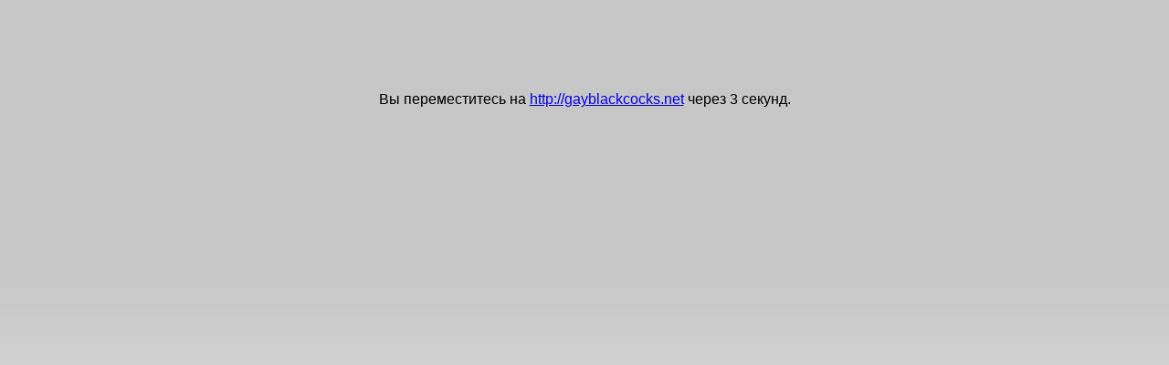

--- FILE ---
content_type: text/html; charset=utf-8
request_url: https://www.ereality.ru/goto/gayblackcocks.net
body_size: 411
content:
<!doctype html>
<html lang="ru">
<head>
    <meta http-equiv="Content-Type" content="text/html; charset=utf-8" />
    <link rel="stylesheet" type="text/css" href="/css/_info.css?20140601" />
    <title>Грани Реальности</title>
</head>
<body>
<div style="text-align: center; margin-top: 100px;">
        <p>Вы переместитесь на <a href="http://gayblackcocks.net">http://gayblackcocks.net</a> через <span id="delay">5</span> секунд.</p>
    </div>
<script type="text/javascript" src="/js/_jquery.js?589598891"></script>
<script>
    var delay = 5,
        interval = setInterval(function(){
            if (delay < 1) {
                clearInterval(interval);
                window.location = 'http://gayblackcocks.net';
            } else {
                $('#delay').text(--delay);
            }
        }, 1001);
</script>
</body>
</html>

--- FILE ---
content_type: text/css
request_url: https://www.ereality.ru/css/_info.css?20140601
body_size: 96873
content:
@charset "utf-8";img{border:none}select{font-family:Verdana,Arial,sans-serif;background-color:#d7d7d7;font-size:10px;margin:0;padding:0}input.field{background-color:#EFEFEF;color:#333;font-size:11px;font-family:Verdana,Arial,Helvetica,sans-serif;FONT-STYLE:normal;border:1px solid #BBB;height:18}input:disabled.field{cursor:default;background-color:#ccc}textarea{background-color:#d7d7d7;border:1px solid #BBB;width:100%}input.checkbox{background-color:#d7d7d7;color:#000;font-size:10px;font-family:Verdana,Arial,Helvetica,sans-serif;border:1px solid #BBB;width:13px;height:13px;padding:1px;margin:0}.butt1,button{background-color:#d7d7d7;color:#000;font-size:10px;font-family:Verdana,Arial,Helvetica,sans-serif;border:1px solid #BBB;height:17px;padding:0;margin:0 0 2px}button{padding-bottom:3px}td.item_buttons button{width:92px;display:block}button:disabled,input:disabled.butt1{cursor:default;color:gray}.textB{FONT-SIZE:12px;COLOR:#000;FONT-FAMILY:Verdana,Arial,Helvetica,Tahoma,sans-serif;TEXT-DECORATION:none;line-height:16px}.textM{FONT-SIZE:11px;COLOR:#000;FONT-FAMILY:Verdana,Arial,Helvetica,Tahoma,Verdana,sans-serif;TEXT-DECORATION:none;line-height:15px}.textM a:active,.textM a:link,.textM a:visited{FONT-FAMILY:Verdana,Arial,Helvetica,Tahoma,Verdana,sans-serif;font-size:11px;color:#000;text-decoration:none}.textM a.jsHover,.textM a:hover{text-decoration:underline;color:#b00}.textS{font-size:10px;color:#000;FONT-FAMILY:Verdana,Arial,Helvetica,Tahoma,Verdana,sans-serif;TEXT-DECORATION:none;line-height:12px}.textS a:active,.textS a:link,.textS a:visited{FONT-FAMILY:Verdana,Arial,Helvetica,Tahoma,Verdana,sans-serif;font-size:10px;color:#000;text-decoration:none}.textS a:hover{text-decoration:underline;color:#b00}img.i{display:inline;padding:0;margin:0;vertical-align:middle}img.inf{padding:0;margin:0;width:12px;height:11px;background-image:url(//img.ereality.ru/inf.gif);background-repeat:no-repeat;background-position:0 0;border:0;cursor:pointer;vertical-align:middle;display:inline}img.bloody{padding:0;margin:0;width:10px;height:13px;background-repeat:no-repeat;background-position:0 0;border:0;vertical-align:middle;display:inline}.profession{display:inline-block;width:85px;height:92px;position:relative}.professionCert,.professionDefault,.professionFrame,.professionImage{display:block;position:absolute;top:0;left:0}.professionImage{top:7px;left:50%;margin-left:-35px}.professionFrame1,.professionFrame2,.professionFrame3,.professionFrame4,.professionFrame5{top:5px;left:5px}.professionFrame10,.professionFrame6,.professionFrame7,.professionFrame8,.professionFrame9{top:1px;left:3px}.professionFrame11,.professionFrame12,.professionFrame13,.professionFrame14,.professionFrame15{left:1px}.professionCert{top:inherit;bottom:-5px;left:-2px}.professionDefault{left:1px}div.jGrowl{padding:10px;z-index:9999}div.ie6{position:absolute}div.ie6.top-right{right:auto;bottom:auto;left:expression( ( 0 - jGrowl.offsetWidth + ( document.documentElement.clientWidth ? document.documentElement.clientWidth : document.body.clientWidth ) + ( ignoreMe2 = document.documentElement.scrollLeft ? document.documentElement.scrollLeft : document.body.scrollLeft ) ) + 'px' );top:expression( ( 0 + ( ignoreMe = document.documentElement.scrollTop ? document.documentElement.scrollTop : document.body.scrollTop ) ) + 'px' )}div.ie6.top-left{left:expression( ( 0 + ( ignoreMe2 = document.documentElement.scrollLeft ? document.documentElement.scrollLeft : document.body.scrollLeft ) ) + 'px' );top:expression( ( 0 + ( ignoreMe = document.documentElement.scrollTop ? document.documentElement.scrollTop : document.body.scrollTop ) ) + 'px' )}div.ie6.bottom-right{left:expression( ( 0 - jGrowl.offsetWidth + ( document.documentElement.clientWidth ? document.documentElement.clientWidth : document.body.clientWidth ) + ( ignoreMe2 = document.documentElement.scrollLeft ? document.documentElement.scrollLeft : document.body.scrollLeft ) ) + 'px' );top:expression( ( 0 - jGrowl.offsetHeight + ( document.documentElement.clientHeight ? document.documentElement.clientHeight : document.body.clientHeight ) + ( ignoreMe = document.documentElement.scrollTop ? document.documentElement.scrollTop : document.body.scrollTop ) ) + 'px' )}div.ie6.bottom-left{left:expression( ( 0 + ( ignoreMe2 = document.documentElement.scrollLeft ? document.documentElement.scrollLeft : document.body.scrollLeft ) ) + 'px' );top:expression( ( 0 - jGrowl.offsetHeight + ( document.documentElement.clientHeight ? document.documentElement.clientHeight : document.body.clientHeight ) + ( ignoreMe = document.documentElement.scrollTop ? document.documentElement.scrollTop : document.body.scrollTop ) ) + 'px' )}div.ie6.center{left:expression( ( 0 + ( ignoreMe2 = document.documentElement.scrollLeft ? document.documentElement.scrollLeft : document.body.scrollLeft ) ) + 'px' );top:expression( ( 0 + ( ignoreMe = document.documentElement.scrollTop ? document.documentElement.scrollTop : document.body.scrollTop ) ) + 'px' );width:100%}body>div.jGrowl{position:fixed}body>div.jGrowl.top-left{left:0;top:0}body>div.jGrowl.top-right{right:0;top:0}body>div.jGrowl.bottom-left{left:0;bottom:0}body>div.jGrowl.bottom-right{right:0;bottom:0}body>div.jGrowl.center{top:0;width:50%;left:25%}div.center div.jGrowl-closer,div.center div.jGrowl-notification{margin-left:auto;margin-right:auto}div.jGrowl div.jGrowl-closer,div.jGrowl div.jGrowl-notification{background-color:#36c;color:#fff;opacity:.85;filter:alpha(opacity=85);zoom:1;width:235px;padding:10px;margin-top:5px;margin-bottom:5px;font-family:Tahoma,Arial,Helvetica,sans-serif;font-size:12px;text-align:left;display:none;-moz-border-radius:5px;-webkit-border-radius:5px}div.jGrowl div.jGrowl-notification{min-height:40px}div.jGrowl div.jGrowl-notification div.header{font-weight:700;font-size:10px}div.jGrowl div.jGrowl-notification div.close{float:right;font-weight:700;font-size:12px;cursor:pointer}div.jGrowl div.jGrowl-closer{height:15px;padding-top:4px;padding-bottom:4px;cursor:pointer;font-size:11px;font-weight:700;text-align:center}div.jGrowl div.info{background-color:#093;font-weight:700}div.jGrowl div.error{background-color:#ed6060}img.align1,img.align2,img.align3,img.align4,img.align5,img.align6{background-image:url(//img.ereality.ru/d2/relics_all.jpg?2);background-repeat:no-repeat;cursor:default;width:100px;height:100px;padding:0;margin:0;vertical-align:middle;display:inline}img.align1_gray,img.align2_gray,img.align3_gray,img.align4_gray,img.align5_gray,img.align6_gray{background-image:url(//img.ereality.ru/d2/relics_all_neg.jpg?2);background-repeat:no-repeat;cursor:default;width:100px;height:100px;padding:0;margin:0;vertical-align:middle;display:inline}img.align1,img.align1_gray{background-position:-300px 0}img.align2,img.align2_gray{background-position:-400px 0}img.align3,img.align3_gray{background-position:-200px 0}img.align4,img.align4_gray{background-position:-100px 0}img.align5,img.align5_gray{background-position:0 0}img.align6,img.align6_gray{background-position:-500px 0}#tooltip,.ui-tooltip{font-family:Verdana,Arial,Helvetica,Tahoma,Verdana,sans-serif;text-decoration:none;line-height:14px;position:absolute;z-index:9999;border:1px solid #aaa;background-color:#eee;box-shadow:0 0 10px rgba(0,0,0,.5);padding:5px;opacity:.85}#itemsTooltip h3,#tooltip h3{white-space:nowrap}#itemsTooltip div,#itemsTooltip h3,#tooltip div,#tooltip h3{margin:0;font-size:11px;line-height:14px}#barter_tooltip{position:absolute;z-index:9999;border:0;background-color:#d3d3d3;padding:0;opacity:1}div.slots_hero,div.slots_info{width:331px;height:423px;position:absolute}div.slots_info{top:-60px;left:50%;margin-left:-165px}div.slots_hero{left:0;top:0}img.slots{position:absolute;top:0;left:0}#avatar{position:absolute;top:94px;left:107px}#r1,#r2,#r3,#r4{position:absolute;right:-20px;width:58px;height:42px}#r1{top:90px}#r2{top:133px}#r3{top:176px}#r4{top:219px}#blood1{position:absolute;right:-15px;width:45px;height:117px;top:254px}#blood2{background-image:url(//img.ereality.ru/grey_bar.png);background-repeat:no-repeat;position:absolute;right:-15px;width:45px;height:117px;top:254px}#armour,#cloak,#gloves,#w1{position:absolute;width:70px;left:32px}#gloves{left:28px;top:32px;height:47px}#w1{top:90px;height:100px}#armour{top:196px;height:88px}#cloak{top:292px;height:78px}#amulet,#belt,#boots,#bracelet,#w2{position:absolute;width:70px;right:32px}#amulet{right:28px;top:32px;height:47px}#w2{top:90px;height:100px}#bracelet{top:198px;height:40px}#belt{top:242px;height:40px}#boots{top:292px;height:78px}#helm{position:absolute;width:70px;height:70px;left:131px;top:18px}#belt_extra{height:40px;top:341px;position:absolute;right:128px;width:70px}.heroSlotsContainer{position:relative;width:373px;height:380px}.heroSlotsContainer.large{width:453px;height:450px}.heroSlots,.heroSlotsBg{position:absolute;top:0;right:0;bottom:0;left:0}.heroSlotsContainer .heroSlotsBg .hero-slots-bg1,.heroSlotsContainer .heroSlotsBg .hero-slots-bg2{background-color:#b9b9b9;position:absolute}.heroSlotsContainer .heroSlotsBg .hero-slots-bg1{top:8px;bottom:14px;left:48px;right:48px}.heroSlotsContainer .heroSlotsBg .hero-slots-bg2{top:60px;bottom:82px;left:10px;right:10px}.heroSlotsContainer.large .heroSlotsBg .hero-slots-bg1{top:13px;bottom:18px;left:75px;right:75px}.heroSlotsContainer.large .heroSlotsBg .hero-slots-bg2{top:68px;bottom:73px;left:14px;right:14px}.heroSlotsContainer .heroSlots{background:url(//img.ereality.ru/hero/hero_slots.png) no-repeat}.heroSlotsContainer.large .heroSlots{background:url(//img.ereality.ru/hero/hero_slots_large.png) no-repeat}.heroAvatar,.heroAvatarDesc{width:115px;height:240px;position:absolute;top:50%;left:50%;margin-top:-132px;margin-left:-57px}.heroSlotsContainer.large .heroAvatar,.heroSlotsContainer.large .heroAvatarDesc{margin-top:-128px}.heroDragonBlood{position:absolute;top:3px;right:18px;width:52px;height:69px;background:url(//img.ereality.ru/d2013new/DragonEmptySmall.png) no-repeat}.heroSlotsContainer.large .heroDragonBlood{top:5px;right:20px}.heroDragonBloodCur{position:absolute;bottom:8px;right:2px;width:22px;background:url(//img.ereality.ru/d2013new/DragonFull.png) center bottom no-repeat}.heroDragonBloodImage{position:absolute;top:-5px;right:-16px;width:36px;height:60px;background:url(//img.ereality.ru/d2013new/DragonImg.png) no-repeat}.heroLevelUp{position:absolute;top:303px;left:132px;height:8px;width:110px}.heroSlotsContainer.large .heroLevelUp{width:115px;top:341px;left:169px}.heroLevelUpProgress{height:8px;position:relative;background:url(//img.ereality.ru/d2013new/LevelUpOr.png) no-repeat}.heroSlotsContainer.large .heroLevelUpProgress{background:url(//img.ereality.ru/d2013new/LevelUpLargeOr.png) no-repeat}.slot-container{text-align:center}.slotImageHelper{display:inline-block;height:100%;vertical-align:middle}.slotImage{vertical-align:middle}.slotElite{position:absolute;width:120px;height:36px;top:340px;left:50%;margin-left:-60px;background-image:url(//img.ereality.ru/d2013new/elite_belt.png)}.heroSlotsContainer.large .slot-eliteBelt{position:absolute;top:343px;left:50%;margin-left:-28px}.heroSlotsContainer .slot-w1{position:absolute;top:62px;left:11px;width:56px;height:80px}.heroSlotsContainer.large .slot-w1{top:70px;left:14px;width:76px;height:108px}.heroSlotsContainer .slot-cloak{position:absolute;top:145px;left:11px;width:56px;height:75px}.heroSlotsContainer.large .slot-cloak{top:178px;left:14px;width:76px;height:98px}.heroSlotsContainer .slot-pants{position:absolute;top:223px;left:11px;width:56px;height:73px}.heroSlotsContainer.large .slot-pants{top:276px;left:14px;width:76px;height:98px}.heroSlotsContainer .slot-helmet{position:absolute;top:55px;left:70px;width:56px;height:61px}.heroSlotsContainer.large .slot-helmet{top:69px;left:90px;width:76px;height:76px}.heroSlotsContainer .slot-armor{position:absolute;top:119px;left:70px;width:56px;height:75px}.heroSlotsContainer.large .slot-armor{top:145px;left:90px;width:76px;height:94px}.heroSlotsContainer .slot-gloves{position:absolute;top:197px;left:70px;width:56px;height:43px}.heroSlotsContainer.large .slot-gloves{top:239px;left:90px;width:76px;height:53px}.heroSlotsContainer .slot-belt{position:absolute;top:243px;left:70px;width:56px;height:70px}.heroSlotsContainer.large .slot-belt{top:292px;left:90px;width:76px;height:84px}.heroSlotsContainer .slot-amulet{position:absolute;top:55px;left:247px;width:56px;height:61px}.heroSlotsContainer.large .slot-amulet{top:69px;left:287px;width:76px;height:76px}.heroSlotsContainer .slot-mail{position:absolute;top:119px;left:247px;width:56px;height:75px}.heroSlotsContainer.large .slot-mail{top:146px;left:287px;width:76px;height:92px}.heroSlotsContainer .slot-bracers{position:absolute;top:197px;left:247px;width:56px;height:43px}.heroSlotsContainer.large .slot-bracers{top:239px;left:287px;width:76px;height:53px}.heroSlotsContainer .slot-boots{position:absolute;top:243px;left:247px;width:56px;height:70px}.heroSlotsContainer.large .slot-boots{top:292px;left:287px;width:76px;height:84px}.heroSlotsContainer .slot-w2{position:absolute;top:62px;left:306px;width:56px;height:80px}.heroSlotsContainer.large .slot-w2{top:70px;left:363px;width:76px;height:108px}.heroSlotsContainer .slot-r1{position:absolute;top:145px;left:306px;width:56px;height:39px}.heroSlotsContainer.large .slot-r1{top:180px;left:363px;width:76px;height:50px}.heroSlotsContainer .slot-r2{position:absolute;top:184px;left:306px;width:56px;height:37px}.heroSlotsContainer.large .slot-r2{top:228px;left:363px;width:76px;height:48px}.heroSlotsContainer .slot-r3{position:absolute;top:221px;left:306px;width:56px;height:37px}.heroSlotsContainer.large .slot-r3{top:275px;left:363px;width:76px;height:48px}.heroSlotsContainer .slot-r4{position:absolute;top:258px;left:306px;width:56px;height:38px}.heroSlotsContainer.large .slot-r4{top:322px;left:363px;width:76px;height:50px}body{background-attachment:fixed;font-family:Verdana,Arial,Helvetica,sans-serif;background-color:#d7d7d7;background-repeat:repeat-x;background-image:url(//img.ereality.ru/d3/bg_line.png);margin:0;padding:0}a.btn-bot-redirect{vertical-align:top;display:inline-block;width:70px;cursor:pointer}a.btn_pres{text-decoration:none;width:132px;height:47px;background-image:url(//img.ereality.ru/d2009/btn_pres.png);background-repeat:no-repeat;display:block;padding:0;margin:0;border:none;outline:0;font-family:verdana;font-size:11px;color:#cf0000}a:hover.btn_pres{text-decoration:none;background-position:0 -47px}div.pc{cursor:pointer;padding:14px 0 0 71px;width:40px;text-align:center}div#char_frm{position:absolute;right:10px;bottom:50px}div.content_bg{position:absolute;top:14px;left:14px;background-color:#d7d7d7;width:798px;height:376px}#content{width:779px;background-color:#d7d7d7;word-wrap:break-word;overflow-x:hidden;padding:10px;padding-top:20px}#presents{margin-left:10px;width:720px;padding:0}#presents img{display:inline;margin:0;padding:0}div.params,div.rating{width:170px;height:323px;position:absolute;top:22px}div.params{left:22px}div.rating{padding-right:10px;right:22px}div.nick{width:230px;height:24x;position:absolute;top:379px;left:50px;z-index:2;text-align:center;font-size:10px;color:#000;font-family:Verdana,Arial,Helvetica,Tahoma,Verdana,sans-serif;line-height:15px}#div_hme{width:319px;height:16px;position:absolute;top:12px;left:50%;margin-left:-160px}div.hme{position:absolute;margin:0;padding:0;top:2px;width:65px;height:14px;text-align:center;display:block;color:#FFF;font-size:9px;font-family:Tahoma}#ld_info{border:solid 1px #BBB;background-color:#d7d7d7;height:250px;overflow-x:hidden;overflow-y:auto;display:none}.charSearch{border:1px solid #BBB;background-color:#d7d7d7;height:17px;width:108px;font-family:Verdana,Arial,Helvetica,sans-serif;font-size:11px;color:#333}.profession{margin-right:5px}.social{text-decoration:none;display:inline-block;margin-right:5px;margin-top:3px;background-image:url(//img.ereality.ru/d2017/social-accounts/social_icons.png);background-repeat:no-repeat}.btn{display:inline-block;margin-right:5px;margin-top:3px;background-image:url(//img.ereality.ru/d2017/social-accounts/social_icons.png);background-repeat:no-repeat}#skype{background-position:-57px 0;width:19px;height:19px}#skype :hover{background-position:-57px -19px}#viber{background-position:-38px 0;width:19px;height:19px}#viber :hover{background-position:-38px -19px}#telegram{background-position:-171px 0;width:19px;height:19px}#telegram :hover{background-position:-171px -19px}#icq{background-position:-76px 0;width:19px;height:19px}#icq :hover{background-position:-76px -19px}#vk{background-position:-19px 0;width:19px;height:19px}#vk :hover{background-position:-19px -19px}#ok{background-position:-228px 0;width:19px;height:19px}#ok:hover{background-position:-228px -19px}#mail{background-position:-114px 0;width:19px;height:19px}#mail:hover{background-position:-114px -19px}#facebook{background-position:-95px 0;width:19px;height:19px}#facebook:hover{background-position:-95px -19px}#instagram{background-position:-209px 0;width:19px;height:19px}#instagram:hover{background-position:-209px -19px}#twitter{background-position:-190px 0;width:19px;height:19px}#twitter:hover{background-position:-190px -19px}#google{background-position:-152px 0;width:19px;height:19px}#google:hover{background-position:-152px -19px}#twitch{background-position:-133px 0;width:19px;height:19px}#twitch:hover{background-position:-133px -19px}#youtube{background-position:0 0;width:19px;height:19px}#youtube:hover{background-position:0 -19px}.wizard-description-table{display:table;text-align:center}.wizard-description-table-row{display:table-row}.wizard-description-table-cell{display:table-cell}.wizard-description-table-cell-title{width:40px;white-space:nowrap}.wizard-description-table-cell:first-child{text-align:left}.wizard-description-table-cell img{display:inline-block;vertical-align:middle}.wizard-description-table-row-with-br .wizard-description-table-cell{border-bottom:1px solid #ddd}.wizard-description-table-row-with-br:last-child .wizard-description-table-cell{border:none}.league-desc-block{height:17px}.league-info{margin-top:3px}.league-info-main{width:239px;height:100px}.league-info-sign{position:relative;width:100px;height:100px;z-index:2}.league-info-sign-1{background-image:url(//img.ereality.ru/d2021/elite/1_wooden_league.png)}.league-info-sign-2{background-image:url(//img.ereality.ru/d2021/elite/2_copper_league.png)}.league-info-sign-3{background-image:url(//img.ereality.ru/d2021/elite/3_steel_league.png)}.league-info-sign-4{background-image:url(//img.ereality.ru/d2021/elite/4_bronze_league.png)}.league-info-sign-5{background-image:url(//img.ereality.ru/d2021/elite/5_silver_league.png)}.league-info-sign-6{background-image:url(//img.ereality.ru/d2021/elite/6_emerald_league.png)}.league-info-sign-7{background-image:url(//img.ereality.ru/d2021/elite/7_pearl_league.png)}.league-info-sign-8{background-image:url(//img.ereality.ru/d2021/elite/8_golden_league.png)}.league-info-sign-9{background-image:url(//img.ereality.ru/d2021/elite/9_diamond_league.png)}.league-info-ribbon{position:relative;top:-101px;width:239px;height:100px;text-align:center;display:inline-block;z-index:1}.league-info-value{float:left;position:relative;top:48px;height:15px;width:279px;margin:1.5px;font-family:Cuprum,sans-serif;font-size:20px}.league-info-ribbon-1{background-image:url(//img.ereality.ru/d2021/elite/ribbon_1.png)}.league-info-ribbon-2{background-image:url(//img.ereality.ru/d2021/elite/ribbon_2.png)}.league-info-ribbon-3{background-image:url(//img.ereality.ru/d2021/elite/ribbon_3.png)}.league-info-ribbon-4{background-image:url(//img.ereality.ru/d2021/elite/ribbon_4.png)}.league-info-ribbon-5{background-image:url(//img.ereality.ru/d2021/elite/ribbon_5.png)}.league-info-ribbon-6{background-image:url(//img.ereality.ru/d2021/elite/ribbon_6.png)}.league-info-ribbon-7{background-image:url(//img.ereality.ru/d2021/elite/ribbon_7.png)}.league-info-ribbon-8{background-image:url(//img.ereality.ru/d2021/elite/ribbon_8.png)}.league-info-ribbon-9{background-image:url(//img.ereality.ru/d2021/elite/ribbon_9.png)}.league-info-ribbon-7 .league-info-value,.league-info-ribbon-8 .league-info-value,.league-info-ribbon-9 .league-info-value{top:47px}.league-info-ribbon-4 .league-info-value{top:45px}.league-info-ribbon-1 .league-info-value,.league-info-ribbon-2 .league-info-value,.league-info-ribbon-3 .league-info-value,.league-info-ribbon-5 .league-info-value,.league-info-ribbon-6 .league-info-value{top:46px}a.aur{background-image:url(//img.ereality.ru/d3/aur3.png?202211);width:52px;height:52px;display:block;text-decoration:none;float:left;background-repeat:no-repeat;padding:0;margin:0;border:none;outline:0}a:hover.aur{text-decoration:none}a.aur#abil1{background-position:0 0}a.aur#abil2{background-position:-52px 0}a.aur#abil3{background-position:-260px 0}a.aur#abil4{background-position:-364px 0}a.aur#abil5{background-position:-312px 0}a.aur#curse{background-position:-104px 0}a.aur#bless{background-position:-156px 0}a.aur#injury{background-position:-468px 0}a.aur#silence{background-position:-520px 0}a.aur#clan{background-position:-208px 0}a.aur#bottle{background-position:-416px 0}a.aur#clan_mirka{background-position:-572px 0}a.aur#pattern{background-position:-624px 0}a.aur#present_bonus{background-position:-676px 0}a.aur#april2013_good{background-image:url(//img.ereality.ru/d3/apr2013_good.png?1)}a.aur#april2013_evil{background-image:url(//img.ereality.ru/d3/apr2013_bad.png?1)}a.aur#april2011{background-image:url(//img.ereality.ru/d3/1ap_aur.png?1)}a.aur#star_aurs{background-position:-728px 0}a.aur#estate_aurs{background-position:-780px 0}a.aur#gold_blades_aurs{background-position:-832px 0}a.aur#alchemists{background-position:-884px 0}a.aur#dwarfs{background-position:-936px 0}a.aur#statue{background-position:-988px 0}a.aur#pvphunter{background-position:-1040px 0}a.aur#zombies{background-position:-1092px 0}a.aur#ghosts{background-position:-1144px 0}a.aur#chaoslord{background-position:-1196px 0}a.aur#halloween2014{background-position:-1248px 0}a.aur#epic-blue{background-position:-1300px 0}a.aur#epic-green{background-position:-1352px 0}a.aur#epic-black{background-position:-1404px 0}a.aur#epic-red{background-position:-1248px 0}a.aur#april2015{background-position:-1456px 0}a.aur#loyalty{background-position:-1508px 0}a.aur#sets_bonuses{background-position:-1560px 0}a.aur#clan_gmirka{background-position:-1612px 0}a.aur#no_commission{background-position:-1664px 0}a.aur#love-meter1,a.aur#love-meter2,a.aur#love-meter3,a.aur#love-meter4,a.aur#valentine_params_elixir{background-image:url(//img.ereality.ru/d3/love-meter.png)}a.aur#love-meter1{background-position:0 0}a.aur#love-meter2{background-position:-52px 0}a.aur#love-meter3{background-position:-104px 0}a.aur#love-meter4,a.aur#valentine_params_elixir{background-position:-156px 0}a.aur#special_event_elixirs{background-image:url(//img.ereality.ru/d3/special_event_elixir.png)}a.aur#infusion_elixir{background-image:url(//img.ereality.ru/d3/infusion_elixir.png)}a.aur#essence_elixir{background-image:url(//img.ereality.ru/d3/essence_elixir.png)}a.aur#vita_powder{background-image:url(//img.ereality.ru/d3/vita_powder.png)}a.aur#hero_state{background-position:-1716px 0}a.aur#hero_state_guard{background-position:-1768px 0}a.aur#elite_aura{background-position:-1820px 0}div.border_left,div.border_right{width:190px;position:absolute;top:0}div.border_left_i,div.border_right_i{width:190px;position:absolute;bottom:0}div.border_left{height:219px;background-image:url(//img.ereality.ru/d2009/wnd_border_left.png?20090606);left:0}div.border_right{height:245px;background-image:url(//img.ereality.ru/d2009/wnd_border_right.png?20090606);right:0}div.border_left_i{height:219px;background-image:url(//img.ereality.ru/d2009/wnd_border_left_i.png);left:0}div.border_right_i{height:245px;background-image:url(//img.ereality.ru/d2009/wnd_border_right_i.png);right:0}div.main_bg_left{background:url(//img.ereality.ru/d2009/main_bg_left.png?2009) no-repeat;position:fixed;width:203px;height:312px;top:0;left:0}div.main_bg_right{width:197px;height:308px;top:0;right:0;background:url(//img.ereality.ru/d2009/main_bg_right.png?2009) no-repeat;position:fixed}* html div.main_bg_right{background:0 0;filter:progid:DXImageTransform.Microsoft.AlphaImageLoader(src="//img.ereality.ru/bg_right.png?2009", sizingMethod="scale");position:absolute}* html div.main_bg_left{background:0 0;filter:progid:DXImageTransform.Microsoft.AlphaImageLoader(src="//img.ereality.ru/bg_left.png?2009", sizingMethod="scale");position:absolute}* html div.border_right{background:0 0;filter:progid:DXImageTransform.Microsoft.AlphaImageLoader(src="//img.ereality.ru/d2009/wnd_border_right.png?20090606", sizingMethod="scale")}* html div.border_left{background:0 0;filter:progid:DXImageTransform.Microsoft.AlphaImageLoader(src="//img.ereality.ru/d2009/wnd_border_left.png?20090606", sizingMethod="scale")}* html div.border_right_i{background:0 0;filter:progid:DXImageTransform.Microsoft.AlphaImageLoader(src="//img.ereality.ru/d2009/wnd_border_right_i.png", sizingMethod="scale")}* html div.border_left_i{background:0 0;filter:progid:DXImageTransform.Microsoft.AlphaImageLoader(src="//img.ereality.ru/d2009/wnd_border_left_i.png", sizingMethod="scale")}.jcarousel-skin-tango .jcarousel-direction-rtl{direction:rtl}.jcarousel-skin-tango .jcarousel-container-horizontal{padding:0 35px}.jcarousel-skin-tango .jcarousel-clip{overflow:hidden}.jcarousel-skin-tango .jcarousel-direction-rtl .jcarousel-item-horizontal{margin-left:5px;margin-right:0}.jcarousel-skin-tango .jcarousel-next-horizontal{position:absolute;width:32px;height:32px;cursor:pointer;background:transparent url(//img.ereality.ru/d2013new/Arrows_Left-Right.png) no-repeat -32px -32px}.jcarousel-skin-tango .jcarousel-prev-horizontal{position:absolute;width:32px;height:32px;cursor:pointer;background:transparent url(//img.ereality.ru/d2013new/Arrows_Left-Right.png) no-repeat 0 -32px}.jcarousel-skin-tango .jcarousel-direction-rtl .jcarousel-prev-horizontal{left:auto;right:0;background-image:url(//img.ereality.ru/d2013new/Arrows_Left-Right.png)}.jcarousel-skin-tango .jcarousel-next-horizontal:hover{background-position:-32px -64px}.jcarousel-skin-tango .jcarousel-next-horizontal:active{background-position:-32px -96px}.jcarousel-skin-tango .jcarousel-next-disabled-horizontal,.jcarousel-skin-tango .jcarousel-next-disabled-horizontal:active,.jcarousel-skin-tango .jcarousel-next-disabled-horizontal:focus,.jcarousel-skin-tango .jcarousel-next-disabled-horizontal:hover{cursor:default;background-position:-32px 0}.jcarousel-skin-tango .jcarousel-prev-horizontal:focus,.jcarousel-skin-tango .jcarousel-prev-horizontal:hover{background-position:0 -64px}.jcarousel-skin-tango .jcarousel-prev-horizontal:active{background-position:0 -96px}.jcarousel-skin-tango .jcarousel-prev-disabled-horizontal,.jcarousel-skin-tango .jcarousel-prev-disabled-horizontal:active,.jcarousel-skin-tango .jcarousel-prev-disabled-horizontal:focus,.jcarousel-skin-tango .jcarousel-prev-disabled-horizontal:hover{cursor:default;background-position:0 0}.npc .jcarousel-skin-tango .jcarousel-container-vertical{width:114px;height:365px;padding:32px 0;z-index:2}.jcarousel-skin-tango .jcarousel-clip-vertical{width:114px;height:365px}.npc .jcarousel-skin-tango .jcarousel-item-vertical{margin-bottom:10px}.jcarousel-skin-tango .jcarousel-next-vertical{position:absolute;z-index:2;width:32px;height:32px;cursor:pointer;background:transparent url(//img.ereality.ru/d2013new/Arrows_Left-Right.png) no-repeat -32px -32px}.jcarousel-skin-tango .jcarousel-next-disabled-vertical{display:none!important}.jcarousel-skin-tango .jcarousel-prev-vertical{position:absolute;z-index:2;width:32px;height:32px;cursor:pointer;background:transparent url(//img.ereality.ru/d2013new/Arrows_Left-Right.png) no-repeat 0 -32px}.jcarousel-skin-tango .jcarousel-prev-disabled-vertical{display:none!important}.npc .jcarousel-skin-tango .jcarousel-next-vertical{bottom:0;left:41px}.npc .jcarousel-skin-tango .jcarousel-prev-vertical{top:0;left:41px}#NPC-menu{top:30px;position:relative;overflow:hidden;width:100px;height:303px}#NPC-menu ul{height:20000em;position:relative;list-style:none;margin:0;padding:0}#NPC-menu li{width:100px;height:100px}#NPC-menu~.jcarousel-control-prev{position:absolute;width:32px;height:32px;cursor:pointer;background:transparent url(//img.ereality.ru/d2013new/Arrows_Left-Right.png) no-repeat 0 -32px;top:0;left:29px}#NPC-menu~.jcarousel-control-next{position:absolute;width:32px;height:32px;cursor:pointer;background:transparent url(//img.ereality.ru/d2013new/Arrows_Left-Right.png) no-repeat -32px -32px;bottom:-50px;left:29px}.border_npc{background-position:center 0;width:100px;height:100px}.border_npc.default{background-image:url(//img.ereality.ru/d2015/npc/frame-npc-silver.png)}.border_npc.blue{background-image:url(//img.ereality.ru/d2015/npc/frame-npc-blue.png)}.border_npc.orange{background-image:url(//img.ereality.ru/d2015/npc/frame-npc-gold.png)}.border_npc.animated.default{background-image:url(//img.ereality.ru/d2015/npc/frame-npc-silver-sprite.png)}.border_npc.animated.blue{background-image:url(//img.ereality.ru/d2015/npc/frame-npc-blue-sprite.png)}.border_npc.animated.orange{background-image:url(//img.ereality.ru/d2015/npc/frame-npc-gold-sprite.png)}.heroSlotsContainer .jcarouselScroll ul{width:20000em;position:relative;list-style:none;margin:0;padding:0}.heroSlotsContainer #bottomScroll,.heroSlotsContainer #topScroll{display:inline-block;vertical-align:top}.heroSlotsContainer #bottomScroll li,.heroSlotsContainer #topScroll li{float:left;text-align:center}.heroSlotsContainer #bottomScroll li img,.heroSlotsContainer #topScroll li img{vertical-align:middle}.heroSlotsContainer #topScroll{overflow:hidden;width:180px}.heroSlotsContainer.large #topScroll{width:259px}.heroSlotsContainer.large .topScrollWrapperInfo #topScroll{width:260px}.heroSlotsContainer #topScroll li{width:36px;height:41px}.heroSlotsContainer.large #topScroll li{width:37px;height:45px}.heroSlotsContainer.large .topScrollWrapperInfo #topScroll li{width:52px;height:45px}.heroSlotsContainer #bottomScroll{overflow:hidden;width:240px}.heroSlotsContainer.large #bottomScroll{width:260px}.heroSlotsContainer #bottomScroll li{width:48px;height:46px}.heroSlotsContainer.large #bottomScroll li{width:52px;height:45px}.heroSlotsContainer #bottomScrollWrapper,.heroSlotsContainer #topScrollWrapper{position:absolute;text-align:center}.heroSlotsContainer #topScrollWrapper{top:10px;left:62px;width:251px}.heroSlotsContainer.large #topScrollWrapper{width:330px;top:19px;left:62px}.heroSlotsContainer #bottomScrollWrapper{top:318px;left:34px;width:307px}.heroSlotsContainer.large #bottomScrollWrapper{top:382px;left:62px;width:330px}.heroSlotsContainer .jcarouselScroll .jcarousel-control-prev{position:absolute;width:32px;height:32px;cursor:pointer;background:transparent url(//img.ereality.ru/d2013new/Arrows_Left-Right.png) no-repeat 0 -32px;left:0}.heroSlotsContainer .jcarouselScroll .jcarousel-control-prev.inactive{cursor:default;background-position:0 0}.heroSlotsContainer.large #topScrollWrapper .jcarousel-control-next,.heroSlotsContainer.large #topScrollWrapper .jcarousel-control-prev{top:6px}#topScrollWrapper .jcarousel-control-next,#topScrollWrapper .jcarousel-control-prev{top:4px}.heroSlotsContainer .jcarouselScroll .jcarousel-control-next{position:absolute;width:32px;height:32px;cursor:pointer;background:transparent url(//img.ereality.ru/d2013new/Arrows_Left-Right.png) no-repeat -32px -32px;right:0}.heroSlotsContainer .jcarouselScroll .jcarousel-control-next.inactive{cursor:default;background-position:-32px 0}#bottomScrollWrapper .jcarousel-control-next,#bottomScrollWrapper .jcarousel-control-prev{top:6px}.halfOpacity{-ms-filter:"alpha(Opacity=50)";filter:alpha(opacity=50);-moz-opacity:.5;-khtml-opacity:.5;opacity:.5}#itemsTooltip{FONT-FAMILY:Verdana,Arial,Helvetica,Tahoma,Verdana,sans-serif;TEXT-DECORATION:none;line-height:14px;position:absolute;z-index:9999;border:0;background-color:transparent;box-shadow:none;padding:5px;opacity:.9}.invbutt{width:100px;cursor:pointer;background-color:#d7d7d7;color:#000;font-size:10px;font-family:Verdana,Arial,Helvetica,sans-serif;border:1px solid #BBB;height:17px;padding:0;outline:0}input.invbutt:hover{border:1px solid #9B9B9B}input.invbutt:disabled{color:#9B9B9B;cursor:default}#mainBody{background:#d7d7d7 url(//img.ereality.ru/d3/bg_line.png) repeat-x;margin:0;padding:0;width:100%;height:100%;min-width:900px}@font-face{font-family:TwoRegular;src:url(../css/fonts/two-webfont.eot);src:url(../css/fonts/two-webfont.eot?#iefix) format('embedded-opentype'),url(../css/fonts/two-webfont.woff) format('woff'),url(../css/fonts/two-webfont.ttf) format('truetype');font-weight:400;font-style:normal}@font-face{font-family:Cuprum;font-style:normal;font-weight:400;src:local('Cuprum Regular'),local('Cuprum-Regular'),url(../css/fonts/Cuprum-Regular.ttf) format('truetype'),url(../css/fonts/Cuprum-Regular.woff) format('woff')}@font-face{font-family:Cuprum;font-style:italic;font-weight:400;src:local('Cuprum Italic'),local('Cuprum-Italic'),url(../css/fonts/Cuprum-Italic.ttf) format('truetype'),url(../css/fonts/Cuprum-Italic.woff) format('woff')}@font-face{font-family:Cuprum;font-style:normal;font-weight:700;src:local('Cuprum Bold'),local('Cuprum-Bold'),url(../css/fonts/Cuprum-Bold.ttf) format('truetype'),url(../css/fonts/Cuprum-Bold.woff) format('woff')}.Clear{clear:both}.Separator{width:100%;height:2px;background:url(//img.ereality.ru/d2013new/Separator.png) repeat-x}.TopBar{width:100%;height:60px;position:relative;margin-bottom:-60px;float:left;background:#c7c7c7 url(//img.ereality.ru/d2013new/TopBar_bg.png) repeat-x}.TopBar_left{width:32%;height:37px;background:url(//img.ereality.ru/d2013new/TopBar-left_bg.png) no-repeat top left;float:left}.TopBar_right{width:32%;height:37px;background:url(//img.ereality.ru/d2013new/TopBar-right_bg.png) no-repeat top right;float:right}.TopBar_center{width:543px;height:60px;//position:relative;background:url(//img.ereality.ru/d2017/TopBar-center_bg2.png) no-repeat 50% 0;margin:0 auto;z-index:2}.LEM{width:350px;height:37px;position:relative;margin:0 auto;z-index:3}.NickName{display:block;width:320px;margin:0 auto}.LEM_bg{width:350px;height:22px;background:url(//img.ereality.ru/d2013new/LEM_bg.png) no-repeat;margin:0 auto;position:relative;cursor:pointer}.Energy,.Health,.Mana{width:79px;height:12px;float:left;margin-top:2px;text-align:center;padding:1px 0 0;line-height:11px;text-shadow:0 0 5px rgba(0,0,0,.5);color:rgba(255,255,255,.95)}.Health{background:url(//img.ereality.ru/d2013new/LEM.png) 0 0 no-repeat;margin-left:52px}.Energy{background:url(//img.ereality.ru/d2013new/LEM.png) 0 -13px no-repeat;margin-left:4px}.Mana{background:url(//img.ereality.ru/d2013new/LEM.png) 0 -26px no-repeat;margin-left:5px}.SGW{width:300px;height:27px;padding:10px 0 0;margin:0 auto;position:relative;z-index:3}.Gold,.Piastres,.Silver,.Weight{display:inline-block;height:22px;padding-left:22px;line-height:18px}.Piastres{background:url(//img.ereality.ru/d2013new/BlackIcon.png) no-repeat;margin-right:10px}.Silver{background:url(//img.ereality.ru/d2013new/SilverIcon.png) no-repeat;margin-right:10px}.Gold{background:url(//img.ereality.ru/d2013new/GoldIcon.png) no-repeat;margin-right:10px}.Weight{background:url(//img.ereality.ru/d2013new/WeightIcon.png) no-repeat}ul.MainMenu{margin:0 0 0 82px;width:440px;//position:absolute;z-index:2;padding:0}ul.MainMenu li{list-style-type:none;display:inline}ul.MainMenu li a{display:block;float:left;height:60px;background:url(//img.ereality.ru/d2013new/MainMenu4.png?1) no-repeat}ul.MainMenu li.CharacterMenu a{background-position:0 0;width:58px}ul.MainMenu li.CharacterMenu a:hover{background-position:0 -60px}ul.MainMenu li.CharacterMenu a.active{background-position:0 -120px}ul.MainMenu li.InventoryMenu a{background-position:-58px 0;width:53px}ul.MainMenu li.InventoryMenu a:hover{background-position:-58px -60px}ul.MainMenu li.InventoryMenu a.active{background-position:-58px -120px}ul.MainMenu li.FightingMenu a{background-position:-111px 0;width:53px}ul.MainMenu li.FightingMenu a:hover{background-position:-111px -60px}ul.MainMenu li.FightingMenu a.active{background-position:-111px -120px}ul.MainMenu li.ClanMenu a{background-position:-164px 0;width:53px}ul.MainMenu li.ClanMenu a:hover{background-position:-164px -60px}ul.MainMenu li.ClanMenu a.inactive{background-position:-164px -120px}ul.MainMenu li.StockMenu a{background-position:-324px 0;width:53px}ul.MainMenu li.StockMenu a:hover{background-position:-324px -60px}ul.MainMenu li.StockMenu a.active{background-position:-324px -120px}ul.MainMenu li.InfoMenu a{background-position:-217px 0;width:53px}ul.MainMenu li.InfoMenu a:hover{background-position:-217px -60px}ul.MainMenu li.InfoMenu a.active{background-position:-217px -120px}ul.MainMenu li.GoldMenu a{background-position:-272px 0;width:53px}ul.MainMenu li.GoldMenu a:hover{background-position:-272px -60px}ul.MainMenu li.GoldMenu a.active{background-position:-272px -120px}ul.MainMenu li.GoldMenu a.blink{background:url(//img.ereality.ru/d2013new/gold_amin.gif) no-repeat;width:53px;margin-top:1px;padding-right:2px}.TopBar .TopBar_right a.MovementMenu{position:absolute;right:32%;top:3px;margin-right:-35px;background:url(//img.ereality.ru/d2013new/MainMenuMove2.png) no-repeat;background-position:0 0;width:71px;height:33px}.TopBar .TopBar_right a:hover.MovementMenu{background-position:0 -33px}ul.MainMenu li.MovementMenu a{background:url(//img.ereality.ru/d2013new/MainMenuMove2.png) no-repeat;background-position:0 0;width:71px;height:33px;position:relative;top:5px;left:6px}ul.MainMenu li.MovementMenu a:hover{background-position:0 -33px}.TopBar.tacticalMode{margin:0 auto;float:none;z-index:3;background:url(//img.ereality.ru/tactical/panel/ui/topbar_bg.png) repeat-x}.tacticalMode .SGW,.tacticalMode .leftCorner,.tacticalMode .rightCorner{display:none!important}.tacticalMode .tacticalMoney{display:block}.tacticalMode .TopBar_left{width:244px;background:url(//img.ereality.ru/tactical/panel/ui/nameplate.png) no-repeat 0 0}.tacticalMode .TopBar_left .LEM{display:block;font-family:Cuprum,sans-serif;width:244px;font-size:18px;padding-top:6px;color:#f7f5f6;font-weight:400}.tacticalMode .TopBar_left .LEM>div{display:none}.tacticalMode .TopBar_left .LEM .NickName{width:244px}.tacticalMode .TopBar_left .LEM .NickName a,.tacticalMode .TopBar_left .LEM .NickName span{display:none}.tacticalMode .TopBar_center,.tacticalMode .TopBar_right{background:0 0}.tacticalMode ul.MainMenu li a.mainTooltip{background-image:url(//img.ereality.ru/d2013new/MainMenu4.png?1)}.tacticalMode .TopBar_right a.MovementMenu{background-image:url(//img.ereality.ru/d2013new/MainMenuMove2_dark.png)}.tacticalMode .TopBar_right a.MovementMenu:active{background-position-y:-66px!important}#SubMenu{position:absolute;top:0;left:0;width:100%;z-index:1100;display:none}.SubMenuOverlay{position:absolute;top:0;background-color:#000;opacity:.6;left:0;width:100%;z-index:10001}#SubMenu .InfoMenuContent{position:relative;top:0;width:788px;height:434px;opacity:1;margin:0 auto;z-index:10002;background:url(//img.ereality.ru/d2017/Submenu.png?a1) no-repeat 53px 0;padding-left:53px}#olympicRating{position:absolute;background:0 0;top:330px;left:78px;width:initial;height:initial}#calendar-open-button{position:absolute;background:0 0;top:160px;left:92px;width:initial;height:initial;cursor:pointer}#quests-open-button{position:absolute;background:0 0;top:160px;left:606px;width:initial;height:initial;cursor:pointer}ul.SubMenuLinks{list-style:none;float:left;margin:15px 0 0;padding:0}ul.SubMenuLinks li{float:left;width:140px;margin:2px 5px 22px 112px;min-height:125px;padding:0}ul.SubMenuLinks li ol{display:block;padding:2px 0}ul.SubMenuLinks li ol a{width:inherit!important;background:0 0;background-position:inherit!important;float:none;font-size:11px;color:#222;padding:0;display:inline}ul.SubMenuLinks li ol a:hover{color:#C00;text-decoration:none}ul.SubMenuLinks li ol a.quit{color:#b00}ul.SubMenuLinks li ol a.quit span{font-weight:700}ul.SubMenuLinks li ol a.quit:hover{color:#C00}ul.SubMenuLinks li ol a:hover span{text-decoration:underline!important}ul.SubMenuLinks li ol.SelectLinks select{border:solid 1px #9e9e9e;-webkit-border-radius:3px;border-radius:3px;-webkit-box-shadow:inset 0 0 3px 0 rgba(0,0,0,.3);box-shadow:inset 0 0 3px 0 rgba(0,0,0,.3);width:140px;height:21px;padding:1px;font-family:Verdana,Geneva,sans-serif;font-size:11px;color:#222;-webkit-appearance:none;background:url(//img.ereality.ru/d2013new/SelectArrow.png) no-repeat right #dfdfdf;cursor:pointer;margin:5px 0 0}.Close{float:right;width:20px;height:22px;margin:70px 18px 0 0;cursor:pointer}.Close a{width:20px!important;height:22px!important;display:block!important;background:url(//img.ereality.ru/d2013new/closeButton.png) 0 0 no-repeat!important;float:none!important}.Close.backIcon a{background:url(//img.ereality.ru/d2013new/backButton.png) 0 0 no-repeat!important}.Close a:hover{background-position:0 -22px!important}.Close a:active{background-position:0 -44px!important}.Content{width:100%;float:left}.leftCorner{background:url(//img.ereality.ru/d2013new/leftCorner.png?2) no-repeat;position:absolute;left:0;top:-1px;width:240px;height:340px}.rightCorner{background:url(//img.ereality.ru/d2013new/rightCorner.png?2) no-repeat;position:absolute;right:0;top:-1px;width:240px;height:340px}.Content.MoveDown{margin-top:60px;position:relative}.hmeInfoNew{position:absolute;top:12px;left:50%;margin-left:-175px}.hmeInfoNew .LEM_bg{margin-top:2px}.nameInfoNew{position:absolute;top:478px;left:50%;margin-left:-175px}.slotsInfoNew{position:absolute;left:50%;top:-60px;margin-left:-226px;width:453px;height:447px}.LeftSide{z-index:2;float:left;position:relative;margin-right:-381px}.LeftSide.Large{width:453px;height:447px;margin-right:-453px}.RightSide{float:left;width:100%;min-height:385px}.RightSide.Large{min-height:447px}.RightSideContent{padding:0 0 0 381px;position:relative}.RightSideContent.Large{padding-left:453px}.Parameters{width:100%;margin:5px 0;text-align:left}.Parameters ul{list-style:none;margin:0 0 0 5px;padding:0}.Parameters ul li{display:inline-block;font-size:11px;margin:0 5px 0 0;vertical-align:top}.Parameters ul .Title{line-height:22px}.Parameters table td{height:15px;padding-right:5px}span.def{margin-right:5px}.Inventory{width:100%;position:relative;float:left;text-align:left}.InventoryBar{position:relative;width:100%;background:url(//img.ereality.ru/d2013new/bg_InventoryBarNew.png) repeat-y;height:36px;min-width:590px}.InventoryBarFix{position:absolute;top:0;left:0;width:3px;height:3px}.InventoryBarShadow{width:100%;background:url(//img.ereality.ru/d2013new/bg_InventoryBarShadow.png) no-repeat;height:7px}.SortbyType{float:left;width:115px;height:25px;margin:8px 5px 0;overflow:hidden;position:relative}.SortbyType select,select.newInv{border:solid 1px #9e9e9e;-webkit-border-radius:3px;border-radius:3px;-webkit-box-shadow:inset 0 0 3px 0 rgba(0,0,0,.3);box-shadow:inset 0 0 3px 0 rgba(0,0,0,.3);height:21px;padding:1px;font-family:Verdana,Geneva,sans-serif;font-size:11px;color:#555;cursor:pointer}.SortbyType select{width:115px}.SortbyType select option{color:#333}.SortbyType select option.line{color:#9e9e9e}.SortbyType img{position:absolute;top:2px;right:1px;cursor:pointer}.InvSearch{float:left;width:119px;height:32px;margin:6px 10px 0 5px}.InvSearch input.field{border:solid 1px #9e9e9e;-webkit-border-radius:3px;border-radius:3px;-webkit-box-shadow:inset 0 0 3px 0 rgba(0,0,0,.3);box-shadow:inset 0 0 3px 0 rgba(0,0,0,.3);width:91px;height:17px;padding:1px 19px 1px 3px;font-family:Verdana,Geneva,sans-serif;font-size:11px;color:#555;-webkit-appearance:none;background:#dfdfdf}input.SearchButton{width:17px;height:17px;cursor:pointer;margin:0 0 0 -19px;top:4px;position:relative}.InventoryActions ul{list-style:none;float:left;margin:6px 0 0;padding:0;width:310px;height:25px}.InventoryActions ul li a{float:left;margin-right:4px;width:25px;height:26px;background:url(//img.ereality.ru/d2013new/InventoryActions.png?1) no-repeat}.InventoryOtherActions ul{list-style:none;float:left;margin:6px 0 0;padding:0;width:255px;height:25px}.InventoryOtherActions ul.newView{clear:both;margin:0 0 0 5px}.InventoryOtherActions ul li a{float:left;margin-right:4px;width:37px;height:26px}.InventoryOtherActions ul li a.actButt{background:url(//img.ereality.ru/d2013new/InventoryActions2.png) no-repeat}.InventoryOtherActions ul li a.actChk{background:url(//img.ereality.ru/d2013new/InventoryActions3.png?1) no-repeat}.InventoryOtherActions ul li a.actButt#controlSets{background-position:0 0}.InventoryOtherActions ul li a:hover.actButt#controlSets{background-position:0 -26px}.InventoryOtherActions ul li a.actButt#downAll{background-position:-37px 0}.InventoryOtherActions ul li a:hover.actButt#downAll{background-position:-37px -26px}.InventoryOtherActions ul li a.actButt#controlGifts{background-position:-74px 0}.InventoryOtherActions ul li a:hover.actButt#controlGifts{background-position:-74px -26px}.InventoryOtherActions ul li a.actChk#showOldView{margin-left:8px;background-position:0 0}.InventoryOtherActions ul li a:hover.actChk#showOldView{background-position:0 -26px}.InventoryOtherActions ul li a.actChk.Checked#showOldView{background-position:0 -52px}.InventoryOtherActions ul li a:hover.actChk.Checked#showOldView{background-position:0 -78px}.InventoryOtherActions ul li a.actChk#showCompare{background-position:-37px 0}.InventoryOtherActions ul li a:hover.actChk#showCompare{background-position:-37px -26px}.InventoryOtherActions ul li a.actChk.Checked#showCompare{background-position:-37px -52px}.InventoryOtherActions ul li a:hover.actChk.Checked#showCompare{background-position:-37px -78px}.InventoryOtherActions ul li a.actChk#groupItems{background-position:-74px 0}.InventoryOtherActions ul li a:hover.actChk#groupItems{background-position:-74px -26px}.InventoryOtherActions ul li a.actChk.Checked#groupItems{background-position:-74px -52px}.InventoryOtherActions ul li a:hover.actChk.Checked#groupItems{background-position:-74px -78px}.InventoryActions ul li#action1 a{background-position:0 0}.InventoryActions ul li#action2 a{cursor:default;-ms-filter:"alpha(Opacity=20)";filter:alpha(opacity=20);-moz-opacity:.2;-khtml-opacity:.2;opacity:.2;background-position:-25px 0}.InventoryActions ul li#action3 a{background-position:-25px 0}.InventoryActions ul li#action4 a{background-position:-50px 0}.InventoryActions ul li#action5 a{background-position:-300px 0}.InventoryActions ul li#action6 a{background-position:-75px 0}.InventoryActions ul li#action7 a{background-position:-100px 0}.InventoryActions ul li#action8 a{background-position:-125px 0}.InventoryActions ul li#action9 a{background-position:-150px 0}.InventoryActions ul li#action10 a{background-position:-175px 0}.InventoryActions ul li#action11 a{background-position:-200px 0}.InventoryActions ul li#action12 a{background-position:-275px 0}.InventoryActions ul li#action13 a{background-position:-250px 0}.InventoryActions ul li#action14 a{background-position:-225px 0}.InventoryActions ul li#action1 a:hover{background-position:0 -26px}.InventoryActions ul li#action2 a:hover,.InventoryActions ul li#action3 a:hover{background-position:-25px -26px}.InventoryActions ul li#action4 a:hover{background-position:-50px -26px}.InventoryActions ul li#action5 a:hover{background-position:-300px -26px}.InventoryActions ul li#action6 a:hover{background-position:-75px -26px}.InventoryActions ul li#action7 a:hover{background-position:-100px -26px}.InventoryActions ul li#action8 a:hover{background-position:-125px -26px}.InventoryActions ul li#action9 a:hover{background-position:-150px -26px}.InventoryActions ul li#action10 a:hover{background-position:-175px -26px}.InventoryActions ul li#action11 a:hover{background-position:-200px -26px}.InventoryActions ul li#action12 a:hover{background-position:-275px -26px}.InventoryActions ul li#action13 a:hover{background-position:-250px -26px}.InventoryActions ul li#action14 a:hover{background-position:-225px -26px}.InventoryActions ul li.NotActive a{display:none}.Belongings ul li.Hidden,.InventoryActions ul li.Hidden a,.InventoryActions ul li.MultiHidden a{cursor:default;-ms-filter:"alpha(Opacity=20)";filter:alpha(opacity=20);-moz-opacity:.2;-khtml-opacity:.2;opacity:.2}.InventoryActions ul li#action2.Active a{cursor:pointer;-ms-filter:"alpha(Opacity=100)";filter:alpha(opacity=100);-moz-opacity:1;-khtml-opacity:1;opacity:1}.TabContainer.Form{display:none}.TabContainer.Form table{background-color:#d7d7d7}.TabContainer.Belongings,.TabContainer.Form{min-height:320px!important}.Belongings ul{margin:0;padding:0;list-style:none}.Belongings ul li{float:left}#div_hero{text-align:center}#div_hero *{outline:0}li.DragClone{list-style-type:none}.Belongings ul li a,li.DragClone a{display:inline-block;background:#d2d1d1;margin:0 1px 2px;padding:0;border:solid 1px #aeacac;-webkit-border-radius:3px;border-radius:3px;position:relative;width:60px;height:100px;line-height:88px}.Belongings ul li a.Large,li.DragClone a.Large{width:72px;height:120px;line-height:106px}.Belongings ul li a img,li.DragClone img{position:relative;padding:3px;max-width:70px;vertical-align:middle}.Belongings ul li a img.itemBg,li.DragClone img.itemBg{position:absolute;top:0;left:0;padding:0;max-width:none;width:60px;height:84px}.Belongings ul li a.Large img.itemBg,li.DragClone a.Large img.itemBg{width:72px;height:106px}.Belongings ul li a span.CanUp,li.DragClone a span.CanUp{width:11px;height:20px;background:url(//img.ereality.ru/d2013new/CanDrag.png) 0 0 no-repeat;position:absolute;top:3px;right:3px}.Belongings ul li a span.Checkbox,li.DragClone a span.Checkbox{width:15px;height:15px;background:url(//img.ereality.ru/d2013new/checkboxes.png) 0 0 no-repeat;position:absolute;top:3px;right:3px}.Belongings ul li a:hover span.Checkbox,li.DragClone a:hover span.Checkbox{background-position:-30px 0}.Belongings ul li a.Active span.Checkbox,li.DragClone a.Active span.Checkbox{background-position:-15px 0}.Belongings ul li a.Damage,li.DragClone a.Damage{background:#C79B9B;border:solid 1px #916565}.Belongings ul li a.Active,li.DragClone a.Hover{background:#b0c0af;border:solid 1px #699867}.Belongings ul li a.Barter,li.DragClone a.Barter{background:#AFB0C0;border:solid 1px #6D6798}.Belongings ul li p.BelSolid,li.DragClone p.BelSolid{display:block;height:2px;position:absolute;top:100%;left:0;right:0;margin:-19px 0 0 0;text-align:left;border:1px solid #aaa;background-color:#e3e3e3;-ms-filter:"alpha(Opacity=80)";filter:alpha(opacity=80);-moz-opacity:.8;-khtml-opacity:.8;opacity:.8}.Belongings ul li p.BelSolid img,li.DragClone p.BelSolid img{border:0;margin:0;padding:0}.Belongings ul li p.BelInfo,li.DragClone p.BelInfo{display:block;width:100%;height:15px;background-color:rgba(227,227,227,.8);color:rgba(227,227,227,.8);-webkit-bottom-left-radius:4px;-webkit-bottom-left-radius:4px;border-bottom-left-radius:4px;border-bottom-right-radius:4px;position:absolute;top:100%;margin:-15px 0 0 0}.Belongings ul li p.BelInfo span.Large,li.DragClone p.BelInfo span.Large{color:#404040;font-size:9px;line-height:15px}.Belongings ul li p.BelInfo span,li.DragClone p.BelInfo span{color:#404040;font-size:8px;line-height:15px}.Belongings ul li p.BelInfo span.Quantity,li.DragClone p.BelInfo span.Quantity{float:left;margin-left:1px}.Belongings ul li p.BelInfo span.Durability,li.DragClone p.BelInfo span.Durability{float:right;margin-right:1px}.Belongings ul li p.BelInfo span.Quantity.Large,li.DragClone p.BelInfo span.Quantity{float:left;margin-left:3px}.Belongings ul li p.BelInfo span.Durability.Large,li.DragClone p.BelInfo span.Durability{float:right;margin-right:3px}p.forceUp{position:absolute;top:100%;left:0;right:0;display:none;height:19px;border-top:1px solid #aaa;-webkit-bottom-left-radius:3px;-webkit-bottom-left-radius:3px;border-bottom-left-radius:3px;border-bottom-right-radius:3px;margin-top:-20px;background:url(//img.ereality.ru/d2015/inv-equip.png) center 0 no-repeat}p.forceUp.forceGet{background-image:url(//img.ereality.ru/d2015/inv-get.png)}p.forceUp:hover{background-position:center -20px}.TabContainer.Skills{min-height:223px!important}.SkillBar{width:100%}.SkillBar p{margin:10px 10px 5px}.NavBar{width:100%}.NavBar p{margin:10px 10px 5px}.Skills{margin:0 5px 5px}.Skills p{margin:0}p.SkillsTitle{width:50%;float:left}p.SkillsTitle a{background:#cecece;border:solid 1px #d8d8d8;margin:7px 10px 0 0;padding:3px 5px;-webkit-border-radius:3px;border-radius:3px;display:block;font-size:18px;font-family:TwoRegular,Arial,Helvetica,sans-serif;letter-spacing:1px;-webkit-box-shadow:inset 0 0 10px 0 rgba(0,0,0,.3);box-shadow:inset 0 0 10px 0 rgba(0,0,0,.3)}p.SkillsTitle a:hover{text-decoration:none;background:#b7b7b7;-webkit-box-shadow:0 1px 1px 0 rgba(0,0,0,.3);box-shadow:0 1px 1px 0 rgba(0,0,0,.3)}p.SkillsTitle a.Active,p.SkillsTitle a:hover.Active{background:#e4e4e4;border:solid 1px #d8d8d8;-webkit-box-shadow:0 1px 1px 0 rgba(0,0,0,.3);box-shadow:0 1px 1px 0 rgba(0,0,0,.3)}.Skills p.SkillTitle{margin:5px 0 0 10px;line-height:14px;max-width:520px}.Skills p.SkillTitle span{margin:2px 0 0 5;display:block;color:#585858}#divSpell_1,#divSpell_2{display:none}.Skills ul{margin:0 0 0 10px;padding:0 0 5px;list-style:none;border-bottom:dashed 1px #d8d8d8}.Skills ul li{display:inline-block;width:145px;margin:5px 5px 5px 0;padding:5px;font-size:10px;line-height:14px;color:#222;cursor:pointer;-webkit-border-radius:3px;border-radius:3px}.Skills ul li img{vertical-align:top;float:left;margin:0 5px 0 0}.Skills ul li{background:#d7d7d7}.Skills ul li.Chosen{background:#86a185;color:#000}.Skills ul li:hover{background:#b7b7b7;color:#000}.Skills ul li:hover.Chosen{background:#b78888}#tabs-right-2 .TabWrap{margin:10px}.TabContainer.Info{min-height:245px!important}.Info p{margin:0 0 6px}.Info .Aura{margin:0 0 10px}.Info ul{margin:0;padding:0;list-style:none}.Info ul li{display:inline-block;width:175px;min-height:60px;margin:4px 0;padding:0 0 8px;border-bottom:dashed 1px #d8d8d8;font-size:10px}.Info ul li a{float:left;width:52px}.Info ul li span{float:left;margin:0 0 0 3px;width:115px}.AdditionInfo .TwoColumns1{min-width:230px;float:left}.AdditionInfo .TwoColumns2{min-width:27px;float:left}.Info ul.Combat li{display:block;width:230px;min-height:inherit;margin:10px 5px 4px 0;padding:0 0 8px;border-bottom:0;font-size:10px}.Info ul.Combat li div,.Info ul.Combat li span{float:left;margin:0 5px 0 0}.Info ul.Combat li span.CombatTitle{width:55px}.Info ul.Combat li span.CombatScore{width:40px;text-align:right}.Info ul.Combat li span.DetailScore{width:72px;float:left}.Info ul.Combat.Styles li{width:300px}.Info ul.Combat.Styles li span.CombatTitle{width:120px}.Info ul.Combat li div{margin-top:3px}p.YourLevel{margin:0 0 15px}.AdditionInfo{margin:0 0 35px}.YourProgress{margin:15px 0 10px}.Info ul li img.Advance{float:left}.AdditionInfo p,.Aura p,.YourProgress p{padding:0 0 5px}.NoAura{display:none}.YourProgress .veteran{width:inherit;margin-right:10px}.YourProgress .veteran span{width:inherit;margin:0}.YourProgress .veteran .ProgressBar{float:left;margin-top:2px}#tabs-right-4 .TabWrap{margin:10px}.TabContainer.Abilities{min-height:222px!important}.Abilities ul{margin:0;padding:0;list-style:none}.Abilities ul li{display:inline-block;margin:3px 5px 0 0;padding:0 0 5px;font-size:10px;color:#222;cursor:pointer;-webkit-border-radius:3px;border-radius:3px;background:url(//img.ereality.ru/d2013new/Separator.png) bottom repeat-x}.Abilities ul li a{display:block;width:230px;height:40px;font-size:10px;padding:5px;color:#222;cursor:default;-webkit-border-radius:3px;border-radius:3px;background:#d7d7d7}.Abilities ul li a:hover{background:#cacaca;color:#000}.Abilities ul li a span{float:left;margin:0 5px 0 0}.AbilityDesc-none-visible{color:#585858;line-height:12px;display:none}.AbilityDesc-visible{display:block}.AbilityDesc:first-letter{text-transform:capitalize}.Abilities .upNavImg{margin:1px 2px 0 0}div.nav-plus-minus{margin-top:-18px}div.nav-plus-minus span.nav-minus,div.nav-plus-minus span.nav-plus{background-image:url(//img.ereality.ru/d3/btn_plus-minus.png);background-repeat:no-repeat;text-decoration:none;line-height:13px;width:13px;height:13px;display:inline-block;margin:3px 0 0;padding:0;border:none;outline:0;float:right;cursor:pointer}.nav-disable{pointer-events:none;opacity:.5;cursor:default}div.nav-plus-minus span.nav-plus{background-position:0 0;text-decoration:none}div.nav-plus-minus span.nav-minus{background-position:-13px 0}div.nav-plus-minus span:hover.nav-plus{background-position:0 -13px;text-decoration:none}div.nav-plus-minus span:hover.nav-minus{background-position:-13px -13px;text-decoration:none}#desc-switch{float:right}#desc-switch a{color:#A00;text-decoration-line:underline;font-size:10px}.button-nav-block{display:inline-block;width:30px;height:30px;margin:auto;background:#d7d7d7}.button-nav-set{display:block;width:30px;height:30px;margin:auto;cursor:pointer}.button-nav-blocked{pointer-events:none;background:#d7d7d7;opacity:.6;cursor:default}.nav-set-1{background-image:url(//img.ereality.ru/d2019/skill/1.png);background-repeat:no-repeat}.nav-set-2{background-image:url(//img.ereality.ru/d2019/skill/2.png);background-repeat:no-repeat}.nav-set-3{background-image:url(//img.ereality.ru/d2019/skill/3.png);background-repeat:no-repeat}.nav-set-4{background-image:url(//img.ereality.ru/d2019/skill/4.png);background-repeat:no-repeat}.nav-set-5{background-image:url(//img.ereality.ru/d2019/skill/5.png);background-repeat:no-repeat}.nav-set-1.chosenSet{background-image:url(//img.ereality.ru/d2019/skill/1_hover.png);background-repeat:no-repeat}.nav-set-2.chosenSet{background-image:url(//img.ereality.ru/d2019/skill/2_hover.png);background-repeat:no-repeat}.nav-set-3.chosenSet{background-image:url(//img.ereality.ru/d2019/skill/3_hover.png);background-repeat:no-repeat}.nav-set-4.chosenSet{background-image:url(//img.ereality.ru/d2019/skill/4_hover.png);background-repeat:no-repeat}.nav-set-5.chosenSet{background-image:url(//img.ereality.ru/d2019/skill/5_hover.png);background-repeat:no-repeat}.nav-set-1.activeSet{background-image:url(//img.ereality.ru/d2019/skill/1_red.png);background-repeat:no-repeat}.nav-set-2.activeSet{background-image:url(//img.ereality.ru/d2019/skill/2_red.png);background-repeat:no-repeat}.nav-set-3.activeSet{background-image:url(//img.ereality.ru/d2019/skill/3_red.png);background-repeat:no-repeat}.nav-set-4.activeSet{background-image:url(//img.ereality.ru/d2019/skill/4_red.png);background-repeat:no-repeat}.nav-set-5.activeSet{background-image:url(//img.ereality.ru/d2019/skill/5_red.png);background-repeat:no-repeat}.nav-set-1.activeSet.chosenSet{background-image:url(//img.ereality.ru/d2019/skill/1_red_black.png);background-repeat:no-repeat}.nav-set-2.activeSet.chosenSet{background-image:url(//img.ereality.ru/d2019/skill/2_red_black.png);background-repeat:no-repeat}.nav-set-3.activeSet.chosenSet{background-image:url(//img.ereality.ru/d2019/skill/3_red_black.png);background-repeat:no-repeat}.nav-set-4.activeSet.chosenSet{background-image:url(//img.ereality.ru/d2019/skill/4_red_black.png);background-repeat:no-repeat}.nav-set-5.activeSet.chosenSet{background-image:url(//img.ereality.ru/d2019/skill/5_red_black.png);background-repeat:no-repeat}.button-nav-action{width:75px;cursor:pointer}#tabs-right-5 .TabWrap{margin:5px}.TabContainer.Profession{min-height:243px!important}.Profession{margin:5px}.Profession p{margin:0 0 6px}.Profession ul{margin:0;padding:0;list-style:none}.Profession ul li{display:inline-block;width:260px;margin:4px 4px 4px 0;padding:0 0 2px;border-bottom:solid 1px #b7b7b7;font-size:10px}.Profession ul li a{display:block;height:17px;padding:3px 0 0 5px;font-size:10px;color:#222;-webkit-border-radius:3px;border-radius:3px;background:#d7d7d7}.Profession ul li.hover{background:#b7b7b7}.Profession ul li div,.Profession ul li span{float:left;margin:0 4px 0 0}.Profession ul li div{margin-top:3px}.Profession ul li span.JobTitle{width:115px}.Profession ul li span.JobScore{width:20px;text-align:right;color:#027000}ul li div.ProgressBar{text-align:left;background-color:#ddd;border:solid 1px #8e8e8e;padding:1px;width:32px;height:4px}ul li div.ProgressBar img{display:block;margin:0}.Profession ul li.AccelerateForm{border:0;padding:0;margin:-2px 0 0 0;width:300px}.Profession ul li.AccelerateForm div{float:none}.Profession ul li.AccelerateButton{border:0;padding:0;margin:-2px 0 0 0;height:33px}.Profession ul li.AccelerateButton a{font-size:10px;color:#ae0202;font-weight:700;text-decoration:underline;height:33px;display:block;padding:0 0 0 55px;line-height:26px;background:url(//img.ereality.ru/d2013new/buyProfAura.png) 0 0 no-repeat}.Profession ul li.AccelerateButton a:hover{color:red;background-position:0 -33px}#avatarCantHitBg{background-color:#424242;position:absolute;top:15px;left:33px;border:0;z-index:-1;-ms-filter:"alpha(Opacity=20)";filter:alpha(opacity=20);-moz-opacity:.2;-khtml-opacity:.2;opacity:.2}#tabs-right-6 .TabWrap{margin:5px}.TabContainer.Farm{min-height:243px!important}.Farm .FarmWrapper{width:813px;position:relative}.Farm .FarmTabs{margin:15px 0}.Farm .FarmTabs ul{margin:0 auto;width:460px}.Farm .FarmTabs ul li{display:inline;padding:8px}.Farm .FarmTabs a.active{color:#00B}.Farm .PetSelector{position:relative}.Farm .PetSelector .jcarousel-control-next,.Farm .PetSelector .jcarousel-control-prev{position:absolute;width:40px;height:66px;display:none}.Farm .PetSelector .jcarousel-control-prev{left:25px;top:40px;background:url(//img.ereality.ru/farm/misc/nav/arrow-left.png) no-repeat}.Farm .PetSelector .jcarousel-control-next{right:25px;top:40px;background:url(//img.ereality.ru/farm/misc/nav/arrow-right.png) no-repeat}.Farm #PetCarousel{margin-left:90px;width:632px;height:168px;position:relative;overflow:hidden}.Farm #PetCarousel.largeFarm{margin-left:7px;width:790px;height:168px;position:relative;overflow:hidden}.Farm #PetCarousel ul{position:relative;width:2000em;list-style:none;margin:9px 0 0;padding:0;display:block}.Farm #PetCarousel ul:after{content:"";clear:both;display:block}.Farm #PetCarousel li{width:158px;height:150px;float:left}.Farm #PetCarousel li.inEvo img,.Farm #PetCarousel li.inFight img,.Farm .petEvolution li.inFight img,.Farm .trainingTab li.inEvo img,.Farm .trainingTab li.inFight img{opacity:.5}.Farm #PetCarousel li a{margin-left:4px;display:block;position:relative;background:url(//img.ereality.ru/farm/misc/nav/slot-background.png) no-repeat;width:150px;height:150px}.Farm #PetCarousel li a.active:after{display:block;content:"";position:absolute;width:158px;height:168px;top:-9px;left:-4px;background:url(//img.ereality.ru/farm/misc/nav/selection.png) no-repeat}.Farm .petName{background:url(//img.ereality.ru/farm/misc/nametag-fill.png) repeat-x;position:relative;padding:15px 0 14px}.Farm .petName .petNameContent{background:url(//img.ereality.ru/farm/misc/nametag-left.png) no-repeat;padding:0 18px 0 15px;line-height:42px;font-size:14px;font-weight:700;color:#2c1a10;display:inline-block;min-width:57px}.Farm .petName .petNameEnd{display:block;background:url(//img.ereality.ru/farm/misc/nametag-right.png) no-repeat;width:23px;height:42px;position:absolute;right:-6px;top:0}.Farm .FarmContent{padding:8px;position:relative}.Farm .petProgress{width:400px}.Farm .petExp{background:#c7c7c7;width:165px;-webkit-border-radius:5px;border-radius:5px;padding:5px}.Farm .petExp .petStage{margin-bottom:8px;color:#3f3f3f;text-align:center}.Farm .petExp .petStage b{cursor:pointer}.Farm .expBar{height:18px;width:149px;background:url(//img.ereality.ru/farm/misc/bar/empty.png) repeat-x;position:relative;margin-left:8px}.Farm .expBar .exp{color:#fff;text-align:center;font-size:11px;padding-top:2px;font-weight:700;text-shadow:0 0 3px #000}.Farm .expBar .border,.Farm .expBar .exp,.Farm .expBar .filled{width:100%;height:100%;position:absolute;top:0;left:0}.Farm .expBar .filled{background:url(//img.ereality.ru/farm/misc/bar/filled.png) repeat-x}.Farm .expBar .border{background:url(//img.ereality.ru/farm/misc/bar/border.png) repeat-x}.Farm .expBar .leftBracket,.Farm .expBar .rightBracket{position:absolute;width:17px;height:18px}.Farm .expBar .leftBracket{background:url(//img.ereality.ru/farm/misc/bar/end-left.png) repeat-x;top:0;left:-9px}.Farm .expBar .rightBracket{background:url(//img.ereality.ru/farm/misc/bar/end-right.png) repeat-x;top:0;right:-9px}.Farm .petExp img{float:left}.Farm .petAttributes{font-weight:700;font-size:12px;line-height:20px;margin-top:10px}.Farm .petAttributes img{margin-bottom:-4px}.Farm .petFeatures{margin-top:8px;width:200px}.Farm .petFeatures b{margin-left:39px}.Farm .petFeatures ul{margin:7px 0 0;padding:0}.Farm .petFeatures ul:after{display:block;content:"";clear:both}.Farm .petFeatures ul li{float:left}.Farm .petFeatures span{padding:5px 2px 5px 23px;background:#c7c7c7 2px 2px no-repeat}.Farm .petFeatures .petAbility0{background-image:url(//img.ereality.ru/farm/misc/ability/0.png)}.Farm .petFeatures .petAbility1{background-image:url(//img.ereality.ru/farm/misc/class/1.png)}.Farm .petFeatures .petAbility2{background-image:url(//img.ereality.ru/farm/misc/class/2.png)}.Farm .petFeatures .petAbility3{background-image:url(//img.ereality.ru/farm/misc/class/3.png)}.Farm .petFeatures .petAbility4{padding-left:20px;background-image:url(//img.ereality.ru/farm/misc/param/d.png)}.Farm .petFeatures .petAbility5{padding-left:20px;background-image:url(//img.ereality.ru/farm/misc/param/hp.png)}.Farm .petBuffs{position:absolute;top:0;left:200px}.Farm .petBuffs a.buyButton{margin-top:5px;text-align:center;font-weight:700;font-size:12px;display:block;padding:7px 10px}.Farm .petBuffs .petBuffsTitle{background:url(//img.ereality.ru/farm/misc/buffs.png) no-repeat top left;width:100%;height:32px;text-align:right;padding-top:11px}.Farm .petBuffs .upBuffIcon{background:url(//img.ereality.ru/farm/misc/uparrow-green.png) no-repeat;padding:4px 0 5px 27px}.Farm .petBuffs .upBuffIcon.deny{background:url(//img.ereality.ru/farm/misc/uparrow-red.png) no-repeat}.Farm .petBuffs .petBuffsTitle span{font-size:16px;font-weight:700}.Farm .petBuffs .resetBuffs{background:url(//img.ereality.ru/farm/misc/b/reset.png) no-repeat;display:block;width:36px;height:33px;position:absolute;left:187px;top:4px}.Farm .petBuffs .resetBuffs:hover{background:url(//img.ereality.ru/farm/misc/b/reseta.png) no-repeat}.Farm .petBuffs .petBuffIcon{width:77px;height:77px;background:no-repeat;position:relative}.Farm .petBuffs .petBuffIcon div{font-size:16px;color:#F7F7F7;text-shadow:0 0 3px #000;position:absolute;bottom:4px;right:8px;width:20px;height:20px;text-align:right}.Farm .petBuffs ul{float:left;padding-left:3px;margin-top:3px}.Farm .petBuffs ul li{float:left;margin-left:7px}.Farm .petBoosters{position:absolute;top:0;left:200px}.Farm .petBoosters .petBoostersTitle{width:166px;height:43px;background:url(//img.ereality.ru/farm/misc/boosters.png) no-repeat top left;margin-top:10px}.Farm .petBoosters ul{padding:0;margin:0}.Farm .petBoosters ul:after{content:"";display:block;clear:both}.Farm .petBoosters ul li{float:left;margin-left:8px}.Farm .petBoosters ul li a.boosterIcon{display:block;width:77px;height:77px;background:no-repeat top left;position:relative}.Farm .petBoosters ul li a.boosterIcon div.boosterBackground{width:77px;height:77px;background:#000;opacity:.5;position:absolute;top:0;left:0}.Farm .petBoosters ul li a.boosterIcon.active div.boosterBackground{opacity:0}.Farm .petBoosters ul li a.boosterIcon div.boosterValue{font-size:17px;color:#fff;text-shadow:0 0 3px #000;position:absolute;bottom:4px;right:7px;width:30px;height:20px;font-weight:700;text-align:right}.Farm .petBoosters .buyButton{width:55px;display:block;text-align:center;margin-top:5px}.Farm .petFight{position:absolute;top:49px;left:606px}.Farm .petFight .sendToFight{display:block;width:124px;height:39px;margin-top:10px;background:url(//img.ereality.ru/farm/misc/b/fight.png) no-repeat}.Farm .petFight .silverBattle{position:relative;margin-top:-36px;margin-left:120px;display:block;width:40px;height:30px;background:url(//img.ereality.ru/farm/misc/b/silv_coin.png) no-repeat 0 -31px}.Farm .petFight .silverBattle.active{background:url(//img.ereality.ru/farm/misc/b/silv_coin.png) no-repeat;text-decoration:none}.Farm .petFight .sendToFight:hover{background-image:url(//img.ereality.ru/farm/misc/b/fighta.png)}.Farm .petContainer>div{float:left;padding-left:40px;width:200px}.Farm .petContainer:after{display:block;content:"";clear:both}.Farm .petEvolution{position:relative}.Farm .petEvolution .trainingSelector{overflow:hidden;width:158px;height:168px;position:relative;margin:0 auto}.Farm .petEvolution .trainingSelector ul{position:absolute;margin:0;padding:0}.Farm .petEvolution .noAvailablePets{width:154px;height:159px;position:relative;padding-left:4px;padding-top:43px;text-align:center;font-size:20px;color:#9D9D9D;text-shadow:0 1px 1px #fcfcfc;margin-left:11px}.Farm .petEvolution .noAvailablePets:after{content:"";position:absolute;display:block;width:158px;height:168px;top:0;left:0;background:url(//img.ereality.ru/farm/misc/nav/selection.png) no-repeat}.Farm .petEvolution .trainingSelector ul a{display:block;width:154px;height:159px;position:relative;padding-left:4px;padding-top:9px}.Farm .petEvolution .trainingSelector:after{content:"";position:absolute;display:block;width:158px;height:168px;top:0;left:0;background:url(//img.ereality.ru/farm/misc/nav/selection-green.png) no-repeat}.Farm .petEvolution .secondPet .trainingSelector:after{background-image:url(//img.ereality.ru/farm/misc/nav/selection.png)}.Farm .petEvolution .firstPet,.Farm .petEvolution .resultPet,.Farm .petEvolution .secondPet{float:left;margin-left:0;padding-left:30px;width:180px}.Farm .petEvolution .resultPet{padding-left:160px}.Farm .petEvolution:after{content:"";display:block;clear:both}.Farm .petEvolution .carouselControls>div{width:70px;height:21px;margin:5px auto}.Farm .petEvolution .carouselControls>div:after{content:"";display:block;clear:both}.Farm .petEvolution .carouselControls .moveDown,.Farm .petEvolution .carouselControls .moveTop{width:35px;height:21px;display:block;float:left;background:url(//img.ereality.ru/farm/misc/nav/arrow-red-top.png) no-repeat}.Farm .petEvolution .carouselControls .moveDown{background-image:url(//img.ereality.ru/farm/misc/nav/arrow-red-bot.png)}.Farm .petEvolution .plus{position:absolute;top:68px;left:206px;background:url(//img.ereality.ru/farm/misc/plus.png) no-repeat;width:39px;height:38px}.Farm .petEvolution .equals{position:absolute;top:74px;left:478px;background:url(//img.ereality.ru/farm/misc/equelity.png) no-repeat;width:47px;height:27px}.Farm .petEvolution .resultPet .petInfo{margin-top:30px}.Farm .petEvolution .petInfo{margin-left:3px}.Farm .petEvolution .startEvolution{display:block;width:124px;height:39px;margin:0 auto;background:url(//img.ereality.ru/farm/misc/b/evolution.png) no-repeat}.Farm .petEvolution .startEvolution:hover{background-image:url(//img.ereality.ru/farm/misc/b/evolutiona.png)}.Farm .petEvolution .stopEvolution{display:block;width:124px;height:39px;margin:0 auto;background:url(//img.ereality.ru/farm/misc/b/stop.png) no-repeat}.Farm .petEvolution .stopEvolution:hover{background-image:url(//img.ereality.ru/farm/misc/b/stopa.png)}.Farm .petEvolution .evoControl{position:absolute;top:125px;left:430px;text-align:center}.Farm a.buyButton{padding:5px 10px;font-size:11px;border:1px solid #676767;text-decoration:none;color:#000;background:#bdbdbd;box-shadow:1px 1px 0 #bdbdbd;-moz-box-shadow:1px 1px 0 #bdbdbd;position:relative;border-radius:2px}.Farm a.buyButton.disabled{opacity:.3;cursor:default}.Farm a.buyButton.disabled:hover{top:0;left:0;box-shadow:1px 1px 0 #bdbdbd;-moz-box-shadow:1px 1px 0 #bdbdbd}.Farm a.buyButton:hover{top:1px;left:1px;box-shadow:none;-moz-box-shadow:none}.Farm span.gold{background:url(//img.ereality.ru/d2013new/GoldIcon.png) no-repeat;line-height:18px;margin-left:2px;padding:2px 0 5px 22px;font-weight:700}.Farm span.silver{background:url(//img.ereality.ru/d2013new/SilverIcon.png) no-repeat;line-height:18px;margin-left:2px;padding:2px 0 5px 22px;font-weight:700}.Farm .buyFarm{text-align:left;margin:8px 0 0 15px}.Farm .buyFarm h3,.Farm .buyFarm h4{margin:0}.Farm .buyFarm ul{padding:0;margin:0}.Farm .buyFarm>div{margin-bottom:15px}.Farm .buyFarm .farmImage{width:85px;float:left}.Farm .buyFarm .farmPrice{margin-left:100px}.Farm .buyFarm .farmPrice:after{content:"";display:block;clear:both}.Farm .buyFarm .discount{color:#767676}.Farm .eggDescription{text-align:center}.Farm .eggDescription .openEgg{display:block;margin:0 auto;width:124px;height:39px;background:url(//img.ereality.ru/farm/misc/b/open.png) no-repeat}.Farm .eggDescription .openEgg:hover{background:url(//img.ereality.ru/farm/misc/b/opena.png) no-repeat}.Farm .eggDescription .takeEgg{display:block;margin:0 auto;width:124px;height:39px;background:url(//img.ereality.ru/farm/misc/b/take.png) no-repeat}.Farm .eggDescription .takeEgg:hover{background:url(//img.ereality.ru/farm/misc/b/takea.png) no-repeat}.Farm .trainingTab{position:relative}.Farm .trainingTab .trainingSelector{overflow:hidden;width:158px;height:168px;position:relative;margin:0 auto}.Farm .trainingTab .trainingSelector ul{position:absolute;margin:0;padding:0}.Farm .trainingTab .trainingSelector ul a{display:block;width:154px;height:159px;position:relative;padding-left:4px;padding-top:9px}.Farm .trainingTab .trainingSelector:after{content:"";position:absolute;display:block;width:158px;height:168px;top:0;left:0;background:url(//img.ereality.ru/farm/misc/nav/selection-green.png) no-repeat}.Farm .trainingTab .secondPet .trainingSelector:after{background-image:url(//img.ereality.ru/farm/misc/nav/selection.png)}.Farm .trainingTab .firstPet,.Farm .trainingTab .secondPet{float:left;margin-left:167px;width:180px}.Farm .trainingTab:after{content:"";display:block;clear:both}.Farm .trainingTab .trainingControls{position:absolute;top:170px;left:368px}.Farm .trainingTab .trainingControls .trainingButton{display:block;background:url(//img.ereality.ru/farm/misc/b/training.png) no-repeat;width:124px;height:39px}.Farm .trainingTab .trainingControls .trainingButton:hover{background-image:url(//img.ereality.ru/farm/misc/b/traininga.png)}.Farm .trainingTab .trainingControls .trainingInfo{text-align:center;padding-bottom:10px;font-size:13px;font-weight:700;color:#646464}.Farm .trainingTab .carouselControls>div{width:70px;height:21px;margin:5px auto}.Farm .trainingTab .carouselControls>div:after{content:"";display:block;clear:both}.Farm .trainingTab .carouselControls .moveDown,.Farm .trainingTab .carouselControls .moveTop{width:35px;height:21px;display:block;float:left;background:url(//img.ereality.ru/farm/misc/nav/arrow-red-top.png) no-repeat}.Farm .trainingTab .carouselControls .moveDown{background-image:url(//img.ereality.ru/farm/misc/nav/arrow-red-bot.png)}.Farm .trainingTab .trainingArrow{width:86px;height:59px;position:absolute;background:url(//img.ereality.ru/farm/misc/big-arrow.png) no-repeat;top:75px;left:386px}.Farm .trainingTab .trainNotice{text-align:center;color:#6f0508;font-size:13px;font-weight:700}.Farm .FarmUpdate{display:block;position:absolute;top:0;right:0;width:42px;height:42px;background:url(//img.ereality.ru/cw/btn_refresh.png) no-repeat top}.Farm .FarmUpdate:hover{background-position:bottom}.Farm .eggTime{text-align:center}img.dir_point{background-image:url(//img.ereality.ru/d2013new/stepCross.png);background-position:8px 4px;width:68px;height:32px}.mapCross{background-image:url(//img.ereality.ru/d2013new/stepCross.png);background-repeat:no-repeat;background-position:8px 4px}#container{position:absolute;width:100%;height:100px;margin:0 40px;min-width:284px;min-height:328px}.map_Border_LeftBottom,.map_Border_LeftTop,.map_Border_RightBottom,.map_Border_RightTop{width:142px;height:164px;position:absolute;z-index:14}.map_Border_LeftTop{background:url(//img.ereality.ru/d2013new/Border_Left-Top.png) no-repeat;top:0;left:0}.map_Border_RightTop{background:url(//img.ereality.ru/d2013new/Border_Right-Top2.png) no-repeat;top:0;right:0}.map_Border_LeftBottom{background:url(//img.ereality.ru/d2013new/Border_Left-Bottom.png) no-repeat;left:0;bottom:0}.map_Border_RightBottom{background:url(//img.ereality.ru/d2013new/Border_Right-Bottom.png) no-repeat;right:0;bottom:0}.map_Border_Bottom,.map_Border_Left,.map_Border_Right,.map_Border_Top{position:absolute;z-index:11}.map_Border_Top{background:url(//img.ereality.ru/d2013new/Border_Top.png) repeat-x;height:15px;margin:12px 142px 0}.map_Border_Bottom{background:url(//img.ereality.ru/d2013new/Border_Bottom.png) repeat-x;height:15px;margin:0 142px 10px;right:0;bottom:0}.map_Border_Left{background:url(//img.ereality.ru/d2013new/Border_Left.png) repeat-y;width:13px;margin:164px 0 0 11px;left:0}.map_Border_Right{background:url(//img.ereality.ru/d2013new/Border_Right.png) repeat-y;width:13px;margin:164px 11px 0 0;right:0}#div_map{text-align:center;position:absolute;top:0;left:0;right:0;padding-top:14px;bottom:0;overflow:hidden}#div_map div[class^=map_Border_]{z-index:inherit;margin:0}#div_map div.map_info_container{width:500px;height:70px;position:absolute;top:-10px;left:50%;margin-left:-250px;background:url(//img.ereality.ru/d2013new/mapInfoContainer.png) no-repeat top center}#mapContent{position:absolute;overflow:hidden;min-width:258px;min-height:300px;left:13px;top:14px;z-index:4}.monstersBarInside{background:url(//img.ereality.ru/d2013new/monstersBars.png) no-repeat;height:12px;position:absolute;max-width:72px;z-index:16;top:18px;right:87px;cursor:default}.license{position:absolute;cursor:pointer;right:122px;bottom:25px;width:44px;height:32px;text-align:center;z-index:16}.workPoints{position:absolute;cursor:pointer;right:24px;bottom:25px;width:96px;height:32px;background-image:url(//img.ereality.ru/ships/workb.png);text-align:center;z-index:16}.pirateAttack{position:absolute;right:168px;bottom:25px;width:64px;height:32px;text-align:center;z-index:16}.workPoints div{margin:0 28px 0 12px;width:56px;height:32px}.pirateAttack div{margin:0 28px 0 -6px;width:56px;height:32px}.pirateAttack span,.workPoints span{line-height:31px;font-size:18px;text-shadow:0 0 1px #000}.ship-attack-points{cursor:pointer;color:#fff;background-image:url(//img.ereality.ru/ships/moralb.png)}.pirate-attack-counter{color:#fff;background-image:url(//img.ereality.ru/ships/attack_counter_button.png)}.monstersBar{height:12px;width:72px;text-align:center;cursor:pointer}.monstersBar span{color:#fff;font-family:Tahoma,Geneva,sans-serif;font-size:9px;display:block}.map_InfoContainer{width:500px;height:70px;position:absolute;z-index:12;top:-10px;left:50%;margin-left:-250px;padding:0;overflow:hidden}.map_InfoContainer_bg{position:absolute;top:19px;left:126px;width:261px;height:40px}.map_InfoInside{width:250px;height:38px;margin:20px 0 0 130px;text-align:center}.map_InfoInside span{display:block}.map_InfoInside span a{color:#860d03;text-decoration:underline}.map_InfoInside span a:hover{color:#C00!important}.map_InfoInside span.Title{font-family:TwoRegular,Arial,Helvetica,sans-serif;color:#353535;font-size:20px;line-height:36px}.map_InfoInside span.Title a{font-family:TwoRegular,Arial,Helvetica,sans-serif;font-size:20px;line-height:36px}.map_InfoInside span.Title a:hover{font-family:TwoRegular,Arial,Helvetica,sans-serif;color:#860d03}.map_InfoInside span.Movement{line-height:15px;padding:3px 0 0}.map_InfoInside span.Movement a{font-size:11px;text-decoration:underline;font-weight:700}.MonstersOnTheMapContainer{width:160px;position:absolute;top:43px;right:15px;z-index:12}ul.MonstersOnTheMap{list-style:none;display:inline-block;padding:0;margin-top:30px}ul.MonstersOnTheMap li{list-style-type:none;display:inline;float:left;width:46px;height:53px;margin:0 2px 7px}ul.MonstersOnTheMap li img{margin:4px 0 0 3px;border:solid 2px #CCC;display:inline}ul.MonstersOnTheMap li a{background:url(//img.ereality.ru/d2013new/MonstersontheMap_border.png) no-repeat;width:46px;height:53px;display:block;position:absolute;text-align:center;margin-top:-45px;color:#000}ul.MonstersOnTheMap li a:hover{background-position:-46px 0;text-decoration:none;color:#000}ul.MonstersOnTheMap li a span{margin:36px 0 0;display:block}#map_popupContainer{font-family:Verdana,Arial,Helvetica,sans-serif;width:302px;height:234px;background:url(//img.ereality.ru/d2013new/map_popup_bg.png) no-repeat;padding:30px;position:absolute;left:50%;margin-left:-181px;z-index:16;top:50%;margin-top:-150px}#map_popupContainer a{text-decoration:none;font-family:Verdana,Arial,sans-serif;line-height:14px}.map_popupWrapper{width:100%;height:100%}#map_popupContainer .Close{position:absolute;top:30px;right:30px;width:20px;height:22px;margin:2px -5px 0 0;cursor:pointer}p.popupTitle{width:302px;height:50px;text-align:center}.popupContent{width:302px;height:190px;text-align:center;margin-top:-25px}.popupContent .mCSB_container{margin:0 auto;padding:0 15px;text-align:center}.mCSB_container .mCS_no_scrollbar{padding:0}.Tahoma{font-family:Tahoma,Geneva,sans-serif}.TwoRegular{font-family:TwoRegular,Arial,Helvetica,sans-serif}.fontSize_8px{font-size:8px}.fontSize_9px{font-size:9px}.fontSize_10px{font-size:10px}.fontSize_11px{font-size:11px}.fontSize_12px{font-size:12px}.fontSize_16px{font-size:16px}.fontSize_19px{font-size:19px}.bold{font-weight:700}.color_111{color:#111}.color_151515{color:#151515}.color_797873{color:#797873}.color_5d1919{color:#5d1919;cursor:pointer;text-decoration:underline}.color_5d1919:hover{color:#b60b0b}.color_fff{color:#fff}.Bold{font-weight:700}.Green{color:#027000}.setBonusData{margin-right:25px}.map-heroShips-container{position:absolute;bottom:30px;left:35px;min-width:160px;height:44px;font-family:Verdana,Arial,Helvetica,sans-serif;font-size:11px}.map-heroShips-container .heroShips-bg-left,.map-heroShips-container .heroShips-bg-right{position:absolute;top:0;bottom:0;width:50%;background:url(//img.ereality.ru/d2013new/bg_Search-Map.png) no-repeat}.map-heroShips-container .heroShips-bg-left{background-position:center left;left:0}.map-heroShips-container .heroShips-bg-right{background-position:center right;right:0}.map-heroShips-container .heroShips-block{position:relative;padding:2px 5px;text-align:left;width:175px}.map-heroShips-container .heroShips-block-row{height:20px;line-height:20px;color:#333}.map-heroShips-container .heroShips-block-cell{display:inline-block;vertical-align:middle;height:16px;line-height:16px;background-color:#efefef;border:1px solid #aaa;-webkit-border-radius:3px;border-radius:3px;-webkit-box-shadow:inset 0 0 3px 0 rgba(0,0,0,.3);box-shadow:inset 0 0 3px 0 rgba(0,0,0,.3);padding:0 5px;color:#222}.map-heroShips-container .crew-members{position:absolute;top:0;right:0;left:0;bottom:0}.map-heroShips-container .port-crew2-member:nth-child(1){right:-60px;right:-80px}.map-heroShips-container .port-crew2-member:nth-child(2){right:-120px;right:-165px}.map-heroShips-container .port-crew2-member:nth-child(3){right:-180px;right:-250px}.map-heroShips-container .port-crew2-member:nth-child(4){right:-240px;right:-335px}.map-heroShips-container .port-crew2-member:nth-child(5){right:-300px;right:-420px}.map-heroShips-container .port-crew2-member:nth-child(6){right:-360px;right:-505px}.map-heroShips-container .port-crew2-member:nth-child(7){right:-420px;right:-590px}.map-heroShips-container .port-crew2-member:nth-child(8){right:-480px;right:-675px}.map-heroShips-container .port-crew2-member{display:inline-block;vertical-align:top;width:55px;height:53px;line-height:normal;position:absolute;top:0}.map-heroShips-container .port-crew2-member-block{position:relative;width:100%;height:100%}.map-heroShips-container .port-crew2-member-block:hover .port-crew2-member-frame{background-position:-55px 0}.map-heroShips-container .port-crew2-member-avatar{position:absolute;top:1px;left:1px;overflow:hidden;background-repeat:no-repeat;background-size:100% 100%}.map-heroShips-container .port-crew2-member-frame{position:absolute;width:55px;height:53px;background:url(//img.ereality.ru/d2013new/map_targets_hp_border.png) no-repeat 0 0}.map-heroShips-container .port-crew2-member-hp-bar-bg{position:absolute;top:4px;left:45px;width:6px;height:38px;background:url(//img.ereality.ru/d2013new/map_targets_hp_bar.png) no-repeat -6px 0;overflow:hidden}.map-heroShips-container .port-crew2-member-hp-bar-bg .port-crew2-member-hp-bar{position:absolute;right:0;left:0;bottom:0;max-height:100%;min-width:100%;background:url(//img.ereality.ru/d2013new/map_targets_hp_bar.png) no-repeat 0 bottom}.map-heroShips-container .port-crew2-member-hp-pct{position:absolute;top:38px;left:0;right:8px;text-align:center;color:#333;font-size:9px}.map-heroShips-container .port-crew2-member-level{position:absolute;top:5px;left:-25px;width:25px;text-align:center;color:#fff;text-shadow:0 0 1px #000}.map-heroShips-container .port-crew2-member-class{position:absolute;bottom:10px;left:-24px;width:25px;height:25px;background-position:center -85px}.map-heroShips-container .heroShips-repair{background-image:url(//img.ereality.ru/ships/map/s_repair.png);position:absolute;bottom:19px;left:153px;width:23px;height:23px;cursor:pointer}.SearchMap_buttons_Container{width:407px;position:absolute;top:59px;left:35px;z-index:12}.SearchMap_buttons_Container ul{margin:0;padding:0;position:absolute;z-index:13}.SearchMap_buttons_Container ul.SearchMap_InfoBlocks_List{top:50px;display:none}ul.SearchMap_InfoBlocks_List li a{width:50px;height:48px;display:block;position:absolute}ul.SearchMap_InfoBlocks_List li a.EctoplasmInfoBlock{background:url(//img.ereality.ru/dark-island/icon_InfoMap.png) no-repeat bottom left}ul.SearchMap_InfoBlocks_List li a.InjuryInfoBlock{background-image:url(//img.ereality.ru/dark-island/icon_InfoMap2.png);padding:0;margin-top:48px;margin-left:2px;background-repeat:no-repeat}ul.SearchMap_InfoBlocks_List li a.DarkIslandAttackInfoBlock{background:url(//img.ereality.ru/dark-island/icon_InfoMap.png) no-repeat bottom right}ul.SearchMap_InfoBlocks_List li a span{position:absolute;bottom:7px;right:9px;font-size:11px;padding:0 2px;background:#000;opacity:.9;color:#fff}.SearchMap_buttons_Container ul li{float:left;list-style:none}li.SearchLoot{position:relative}li.SearchLoot a,li.SearchPlace a{width:50px;height:48px;display:block;background:url(//img.ereality.ru/d2013new/btn_SearchLoot-Map.png) no-repeat}li.SearchLoot a{background-position:0 0}li.SearchPlace a{background-position:-50px 0}li.SearchLoot a:hover{background-position:0 -48px}li.SearchPlace a:hover{background-position:-50px -48px}.ship-search-kd{position:absolute;top:0;right:0;bottom:0;left:0}.ship-search-kd .value{position:absolute;right:8px;bottom:7px;width:15px;text-align:right;color:#fff;font-size:11px;text-shadow:0 0 1px #000;cursor:default}.SearchPlaceOpened{width:177px;height:42px;background:url(//img.ereality.ru/d2013new/bg_Search-Map.png) center right no-repeat;position:absolute;left:65px;padding:3px 0 0 28px;font-size:11px;color:#222}.SearchPlaceOpened .SortbyType{width:159px;height:42px;margin-left:10px}.SearchPlaceOpened .SortbyType select{width:159px;padding-right:17px;font-size:11px;color:#222;outline:0}.SearchSectorManual{margin-top:8px;height:42px;width:173px;float:left}.SearchPlaceOpened input{border:solid 1px #9e9e9e;-webkit-border-radius:3px;border-radius:3px;-webkit-box-shadow:inset 0 0 3px 0 rgba(0,0,0,.3);box-shadow:inset 0 0 3px 0 rgba(0,0,0,.3);height:14px;padding:1px 3px 1px 4px;font-family:Verdana,Geneva,sans-serif;font-size:11px;color:#222;-webkit-appearance:none;background:#dfdfdf;outline:0}a.SubmitSearchSector{width:21px;height:22px;background:url(//img.ereality.ru/d2013new/btn_GoToSmall.png) no-repeat;background-position:0 0;display:block;float:right}a:hover.SubmitSearchSector{background-position:0 -22px}a.SubmitTeleport{width:21px;height:22px;background:url(//img.ereality.ru/d2013new/btn_teleport.png) no-repeat;background-position:0 0;display:block;float:right}a:hover.SubmitTeleport{background-position:0 -22px}.NPC_Container{width:77px;height:85px;position:absolute;z-index:12;top:108px}.NPC_Container ul.NPC{margin:0;padding:0}.NPC_Container ul.NPC li{float:left;list-style:none;margin-right:10px;margin-top:15px}.NPC_Container ul.NPC li a{width:82px;height:82px;display:block;background:url(//img.ereality.ru/d2013new/NPC-Border-Map.png) no-repeat;position:absolute;text-align:center;margin-top:-78px}.NPC_Container ul.NPC li a:hover{background-position:0 -82px}.NPC_Container ul.NPC li img{margin:4px 0 0 5px;display:inline}.BloodBarMap #blood1{right:-28px;top:inherit;bottom:50px}.BloodBarMap #blood2{right:-28px;top:inherit;bottom:74px}ul.CutMonster{padding:0;list-style:none;display:inline-block;margin:auto}ul.CutMonster.ttp{margin:5px 0 0}ul.CutMonster li{list-style-type:none;display:inline;float:left;width:86px;margin:0 0 7px}ul.CutMonster li.ttp{width:60px;margin:0}ul.CutMonster li.ttp img{width:40px}ul.CutMonster li img{background:#ddd;border:solid 2px #eee;-webkit-border-radius:2px;border-radius:2px;-webkit-box-shadow:0 1px 3px 0 rgba(0,0,0,.4);box-shadow:0 1px 3px 0 rgba(0,0,0,.4);max-width:50px;max-height:50px;padding:5px}ul.CutMonster li a{font-size:10px;color:#333;display:block;text-align:center}ul.CutMonster li.busy img{background:#AFB0C0;border:solid 2px #6D6798}ul.CutMonster li a:hover{text-decoration:none;color:#860d03}ul.CutMonster li a:hover img{background:#eee;border:solid 2px #ddd}ul.CutMonster li.busy a:hover img,ul.CutMonster li.line a:hover img{background:#C79B9B;border:solid 2px #916565}ul.CutMonster .itemName{display:inline-block}ul.CutMonster li.inProc a img{background:#b0c0af;border:solid 2px #699867}button.back{padding:0 15px;height:20px}a#trapItemsBusy{font-weight:700;cursor:pointer;font-size:11px}a:hover#trapItemsBusy{text-decoration:none;color:#860d03}a.popupBut{font-weight:700;cursor:pointer;font-size:11px;text-decoration:underline;color:#860D03}a:hover.popupBut{color:#b00}#trapItemsBusyList{font-size:11px}.popupContent.controls{height:144px}.popupTitle.controls{height:33px;line-height:25px}.lineInfo{position:relative;top:-15px}.lineInfo.none{top:50px}.DroppedStats_btn{width:138px;height:22px;overflow:hidden}.DroppedStats_btn a{width:150px;background:url(//img.ereality.ru/d2013new/bg_droppedStats.png) no-repeat;display:block;text-align:center;font-size:10px;font-weight:700;height:22px;padding:0;padding-top:5px}.DroppedStats_btn a:hover{background-position:0 -90px;color:#075d15;text-decoration:none}.DroppedStats_btn a span{font-family:TwoRegular,Arial,Helvetica,sans-serif;font-weight:400;color:#09791b;font-size:18px;line-height:11px;position:relative;top:3px}.popupDroppedStats{width:510px;height:330px;background:url(//img.ereality.ru/d2013new/bg_popup.png) no-repeat;position:absolute;left:50%;margin-left:-305px;z-index:1000;padding:60px 60px 50px}.popupDroppedStats .popupTitle{font-size:12px;text-align:center;font-weight:700;margin:0 0 20px}.popupDroppedStats ul.Container{margin:0 auto;padding:0;list-style:none;width:400px}.popupDroppedStats ul.Container li{padding:5px 10px 0;background:url(//img.ereality.ru/d2013new/Separator.png) top repeat-x;width:380px;margin:0 0 6px;line-height:11px}.popupDroppedStats ul.Container li ol{display:inline-block;font-size:12px;height:15px}.popupDroppedStats ul.Container li ol.DroppedParametr{width:200px;padding:0;margin:0}.popupDroppedStats ul.Container li ol.DroppedPlusMinus{width:20px;text-align:center;padding:0;margin:0}.popupDroppedStats ul.Container li ol.DroppesStat{width:50px;text-align:center;padding:0;margin:0}.popupDroppedStats ul.Container li ol.DroppesStatPlus{width:50px;text-align:right;padding:0;margin:0}.popupDroppedStats ul.Container li span.desc{color:#585858;font-size:11px;height:12px;margin:0;padding:0}.btn_SaveStats{margin:7px auto 0;width:90px}.Blue{color:#00B}#fancybox-overlay{background-color:#000;opacity:.8;cursor:pointer;width:100%;height:3268px;display:block;position:absolute;top:0;left:0;z-index:999}.Kits{height:25px;margin:8px 5px 0;text-align:center}.Kits select{border:solid 1px #9e9e9e;-webkit-border-radius:3px;border-radius:3px;-webkit-box-shadow:inset 0 0 3px 0 rgba(0,0,0,.3);box-shadow:inset 0 0 3px 0 rgba(0,0,0,.3);width:155px;height:21px;padding:1px;font-family:Verdana,Geneva,sans-serif;font-size:11px;color:#555;cursor:pointer}.Kits select option{color:#333}.Kits input{border:solid 1px #9e9e9e;-webkit-border-radius:3px;border-radius:3px;-webkit-box-shadow:inset 0 0 3px 0 rgba(0,0,0,.3);box-shadow:inset 0 0 3px 0 rgba(0,0,0,.3);width:147px;height:17px;padding:1px 3px;font-family:Verdana,Geneva,sans-serif;font-size:11px;color:#555;background:#dfdfdf}#MainPopup p.DescriptionCenter{text-align:center;font-size:11px;color:#404040;margin-bottom:15px}.btn_Kits{text-align:center;margin:10px 0}.btn_Kits a{display:inline-block;margin:20px 5px 0}#MainPopup a.btn_delete,#MainPopup a.btn_robe,#MainPopup a.btn_save_new{text-decoration:none;padding:0;margin:0;border:none;outline:0;width:102px;height:34px}#MainPopup a.btn_delete{background:url(//img.ereality.ru/d2013new/btn_delete.png) no-repeat}#MainPopup a.btn_save_new{background:url(//img.ereality.ru/d2013new/btn_save.png) no-repeat}#MainPopup a.btn_robe{background:url(//img.ereality.ru/d2013new/btn_robe.png) no-repeat}#MainPopup a:hover.btn_delete,#MainPopup a:hover.btn_robe,#MainPopup a:hover.btn_save_new{background-position:0 -34px}#MainPopup div.popup{position:absolute;right:45px;top:50px}#MainPopup div.popup a{background-image:url(//img.ereality.ru/d2009/btn_refresh_close.png);background-position:-41px 0;text-decoration:none;background-repeat:no-repeat;display:block;padding:0;border:none;outline:0;width:40px;height:40px}#MainPopup div.popup a:hover{background-position:-42px -40px;text-decoration:none}#teacherDiv{position:absolute;top:380px;width:373px;text-align:center;font-size:11px;font-weight:700}#teacherDiv.Large{top:447px;width:453px}#teacherDiv input[type=text]{border:solid 1px #9e9e9e;-webkit-border-radius:3px;border-radius:3px;-webkit-box-shadow:inset 0 0 3px 0 rgba(0,0,0,.3);box-shadow:inset 0 0 3px 0 rgba(0,0,0,.3);padding:1px 3px;font-family:Verdana,Geneva,sans-serif;font-size:11px;color:#555;-webkit-appearance:none;background:#dfdfdf}span.Silver,span.Weight{cursor:default}span.Gold{cursor:pointer}#mapActionsContainer a{font-size:11px;font-weight:700;text-decoration:underline;color:#860D03;margin:0 3px}div#descItemTooltip{width:434px;border:1px solid #BBB;position:relative;background-color:#DDD}div#descItemTooltip img{display:inline;padding:0}div#descItemTooltip .itemDescHead{padding:3px;padding-left:5px;background-color:#CCC;text-align:left}div#descItemTooltip .itemDescHead.Barter{background-color:#AFB0C0}div#descItemTooltip .itemDescBody{background-color:#BBB}div#descItemTooltip .itemDescFoot{padding:3px;padding-left:5px;background-color:#CCC}div#descItemTooltip .itemDescBody td{text-align:left;vertical-align:top;padding:5px;background-color:#DDD}.loader{background-position:0 0;background-repeat:no-repeat;display:block;padding:0;border:none;outline:0;z-index:1000;position:absolute;right:15px;top:3px}#group_popupContainer{font-family:Verdana,Arial,Helvetica,sans-serif;width:302px;height:234px;background:url(//img.ereality.ru/d2013new/map_popup_bg.png) no-repeat;padding:30px;position:absolute;left:50%;margin-left:-181px;z-index:16;top:50%;margin-top:-150px}#group_popupContainer .Close{float:right;width:20px;height:22px;margin:2px -5px 0 0;cursor:pointer}#group_popupContainer table{margin:0 auto}#group_popupContainer table a img{margin-bottom:-1px}#group-chatContainer{text-align:center;margin-top:10px}#group-chatContainer a{margin-right:5px}#groups-switch{display:none}.anniversaryOfferText{position:absolute;top:56px;left:282px;font-family:Verdana;font-size:18px;color:#ffe29e;text-shadow:gray -1px -1px 0,#0C0C0C 1px 1px 0}.changeSGW{position:absolute;top:0;right:0;height:60px}.changeSGW.inc{line-height:60px}.refresh-btn{position:absolute;top:5px;left:464px;cursor:pointer;width:42px;height:42px;background-image:url(//img.ereality.ru/cw/btn_refresh.png);background-position:0 0}.refresh-btn:hover{background-position:0 42px}.mf_desc{width:15px;height:15px;background-image:url(//img.ereality.ru/d3/bonuses.png);background-repeat:no-repeat}.petLog{font-size:15px;width:700px;margin:0 auto}.petLog .left{float:left}.petLog .clear:after{content:"";display:block;clear:both}.petLog .petInfo{width:350px;font-size:15px}.petLog .petInfo .name img{margin-bottom:-3px}.petLog .lose,.petLog .win{margin-top:10px;color:#b40004}.petLog .win{color:#005e09}.petLog .fightResult,.petLog .reward{margin-top:10px}.petLog .fightResult ul{list-style:none}.petLog a,.petLog a:visited{color:#00C}.petLog a.active,.petLog a.active:hover{color:#A00}.petLog .details{padding-top:25px;width:200px}.petLog .image{width:150px;height:150px}